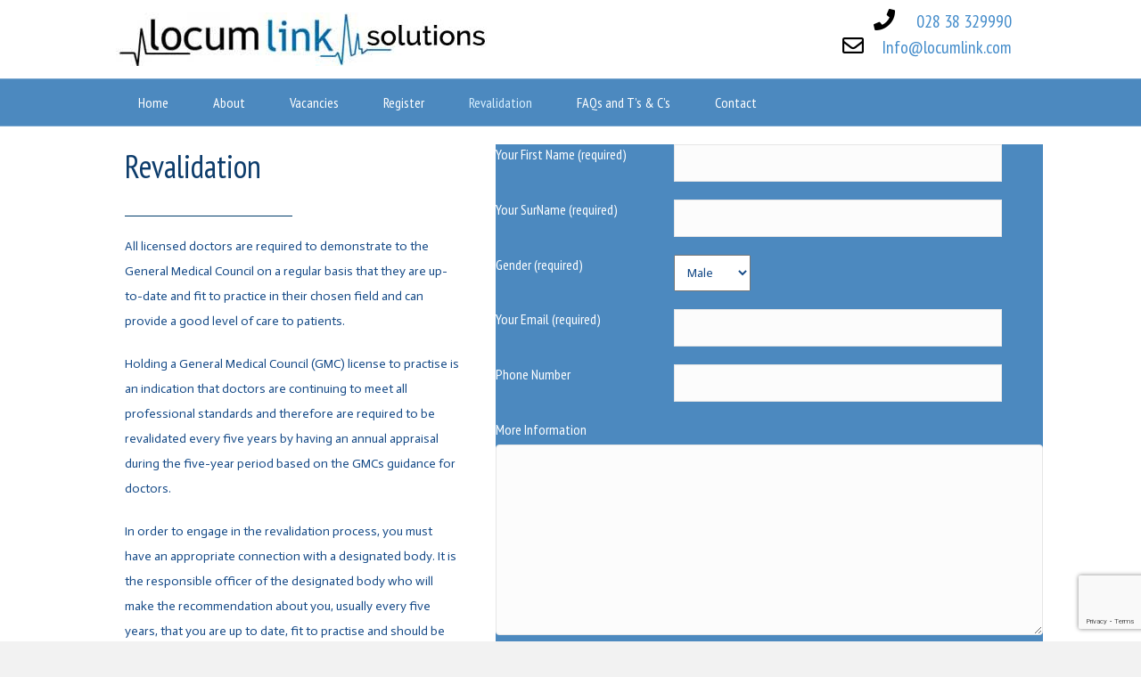

--- FILE ---
content_type: text/html; charset=UTF-8
request_url: https://www.locumlink.com/revalidation/
body_size: 22861
content:
<!DOCTYPE html>
<html lang="en-GB">
<head>
<meta charset="UTF-8" />
<meta name='viewport' content='width=device-width, initial-scale=1.0' />
<meta http-equiv='X-UA-Compatible' content='IE=edge' />
<link rel="profile" href="https://gmpg.org/xfn/11" />
<meta name='robots' content='index, follow, max-image-preview:large, max-snippet:-1, max-video-preview:-1' />
	<style>img:is([sizes="auto" i], [sizes^="auto," i]) { contain-intrinsic-size: 3000px 1500px }</style>
	
	<!-- This site is optimized with the Yoast SEO plugin v25.8 - https://yoast.com/wordpress/plugins/seo/ -->
	<title>Revalidation - Locum Link</title>
	<link rel="canonical" href="https://www.locumlink.com/revalidation/" />
	<meta property="og:locale" content="en_GB" />
	<meta property="og:type" content="article" />
	<meta property="og:title" content="Revalidation - Locum Link" />
	<meta property="og:description" content="Revalidation All licensed doctors are required to demonstrate to the General Medical Council on a regular basis that they are up-to-date and fit to practice in their chosen field and can provide a good level of care to patients. Holding a General Medical Council (GMC) license to practise is an indication that doctors are continuing&hellip;" />
	<meta property="og:url" content="https://www.locumlink.com/revalidation/" />
	<meta property="og:site_name" content="Locum Link" />
	<meta property="article:modified_time" content="2018-07-05T16:40:38+00:00" />
	<meta name="twitter:card" content="summary_large_image" />
	<meta name="twitter:label1" content="Estimated reading time" />
	<meta name="twitter:data1" content="1 minute" />
	<script type="application/ld+json" class="yoast-schema-graph">{"@context":"https://schema.org","@graph":[{"@type":"WebPage","@id":"https://www.locumlink.com/revalidation/","url":"https://www.locumlink.com/revalidation/","name":"Revalidation - Locum Link","isPartOf":{"@id":"https://www.locumlink.com/#website"},"datePublished":"2018-07-05T12:11:05+00:00","dateModified":"2018-07-05T16:40:38+00:00","breadcrumb":{"@id":"https://www.locumlink.com/revalidation/#breadcrumb"},"inLanguage":"en-GB","potentialAction":[{"@type":"ReadAction","target":["https://www.locumlink.com/revalidation/"]}]},{"@type":"BreadcrumbList","@id":"https://www.locumlink.com/revalidation/#breadcrumb","itemListElement":[{"@type":"ListItem","position":1,"name":"Home","item":"https://www.locumlink.com/"},{"@type":"ListItem","position":2,"name":"Revalidation"}]},{"@type":"WebSite","@id":"https://www.locumlink.com/#website","url":"https://www.locumlink.com/","name":"Locum Link","description":"Providing Locum Solutions to Hospitals and Dentists throughout Northern Ireland","potentialAction":[{"@type":"SearchAction","target":{"@type":"EntryPoint","urlTemplate":"https://www.locumlink.com/?s={search_term_string}"},"query-input":{"@type":"PropertyValueSpecification","valueRequired":true,"valueName":"search_term_string"}}],"inLanguage":"en-GB"}]}</script>
	<!-- / Yoast SEO plugin. -->


<link rel='dns-prefetch' href='//fonts.googleapis.com' />
<link href='https://fonts.gstatic.com' crossorigin rel='preconnect' />
<link rel="alternate" type="application/rss+xml" title="Locum Link &raquo; Feed" href="https://www.locumlink.com/feed/" />
<link rel="alternate" type="application/rss+xml" title="Locum Link &raquo; Comments Feed" href="https://www.locumlink.com/comments/feed/" />
<script>
window._wpemojiSettings = {"baseUrl":"https:\/\/s.w.org\/images\/core\/emoji\/16.0.1\/72x72\/","ext":".png","svgUrl":"https:\/\/s.w.org\/images\/core\/emoji\/16.0.1\/svg\/","svgExt":".svg","source":{"concatemoji":"https:\/\/www.locumlink.com\/wp-includes\/js\/wp-emoji-release.min.js?ver=e949a58b0e9acdea7610f677675fd625"}};
/*! This file is auto-generated */
!function(s,n){var o,i,e;function c(e){try{var t={supportTests:e,timestamp:(new Date).valueOf()};sessionStorage.setItem(o,JSON.stringify(t))}catch(e){}}function p(e,t,n){e.clearRect(0,0,e.canvas.width,e.canvas.height),e.fillText(t,0,0);var t=new Uint32Array(e.getImageData(0,0,e.canvas.width,e.canvas.height).data),a=(e.clearRect(0,0,e.canvas.width,e.canvas.height),e.fillText(n,0,0),new Uint32Array(e.getImageData(0,0,e.canvas.width,e.canvas.height).data));return t.every(function(e,t){return e===a[t]})}function u(e,t){e.clearRect(0,0,e.canvas.width,e.canvas.height),e.fillText(t,0,0);for(var n=e.getImageData(16,16,1,1),a=0;a<n.data.length;a++)if(0!==n.data[a])return!1;return!0}function f(e,t,n,a){switch(t){case"flag":return n(e,"\ud83c\udff3\ufe0f\u200d\u26a7\ufe0f","\ud83c\udff3\ufe0f\u200b\u26a7\ufe0f")?!1:!n(e,"\ud83c\udde8\ud83c\uddf6","\ud83c\udde8\u200b\ud83c\uddf6")&&!n(e,"\ud83c\udff4\udb40\udc67\udb40\udc62\udb40\udc65\udb40\udc6e\udb40\udc67\udb40\udc7f","\ud83c\udff4\u200b\udb40\udc67\u200b\udb40\udc62\u200b\udb40\udc65\u200b\udb40\udc6e\u200b\udb40\udc67\u200b\udb40\udc7f");case"emoji":return!a(e,"\ud83e\udedf")}return!1}function g(e,t,n,a){var r="undefined"!=typeof WorkerGlobalScope&&self instanceof WorkerGlobalScope?new OffscreenCanvas(300,150):s.createElement("canvas"),o=r.getContext("2d",{willReadFrequently:!0}),i=(o.textBaseline="top",o.font="600 32px Arial",{});return e.forEach(function(e){i[e]=t(o,e,n,a)}),i}function t(e){var t=s.createElement("script");t.src=e,t.defer=!0,s.head.appendChild(t)}"undefined"!=typeof Promise&&(o="wpEmojiSettingsSupports",i=["flag","emoji"],n.supports={everything:!0,everythingExceptFlag:!0},e=new Promise(function(e){s.addEventListener("DOMContentLoaded",e,{once:!0})}),new Promise(function(t){var n=function(){try{var e=JSON.parse(sessionStorage.getItem(o));if("object"==typeof e&&"number"==typeof e.timestamp&&(new Date).valueOf()<e.timestamp+604800&&"object"==typeof e.supportTests)return e.supportTests}catch(e){}return null}();if(!n){if("undefined"!=typeof Worker&&"undefined"!=typeof OffscreenCanvas&&"undefined"!=typeof URL&&URL.createObjectURL&&"undefined"!=typeof Blob)try{var e="postMessage("+g.toString()+"("+[JSON.stringify(i),f.toString(),p.toString(),u.toString()].join(",")+"));",a=new Blob([e],{type:"text/javascript"}),r=new Worker(URL.createObjectURL(a),{name:"wpTestEmojiSupports"});return void(r.onmessage=function(e){c(n=e.data),r.terminate(),t(n)})}catch(e){}c(n=g(i,f,p,u))}t(n)}).then(function(e){for(var t in e)n.supports[t]=e[t],n.supports.everything=n.supports.everything&&n.supports[t],"flag"!==t&&(n.supports.everythingExceptFlag=n.supports.everythingExceptFlag&&n.supports[t]);n.supports.everythingExceptFlag=n.supports.everythingExceptFlag&&!n.supports.flag,n.DOMReady=!1,n.readyCallback=function(){n.DOMReady=!0}}).then(function(){return e}).then(function(){var e;n.supports.everything||(n.readyCallback(),(e=n.source||{}).concatemoji?t(e.concatemoji):e.wpemoji&&e.twemoji&&(t(e.twemoji),t(e.wpemoji)))}))}((window,document),window._wpemojiSettings);
</script>

<link rel='stylesheet' id='mdf_search_stat-css' href='https://www.locumlink.com/wp-content/plugins/meta-data-filter/ext/mdf_stat/css/stat.css?ver=e949a58b0e9acdea7610f677675fd625' media='all' />
<style id='wp-emoji-styles-inline-css'>

	img.wp-smiley, img.emoji {
		display: inline !important;
		border: none !important;
		box-shadow: none !important;
		height: 1em !important;
		width: 1em !important;
		margin: 0 0.07em !important;
		vertical-align: -0.1em !important;
		background: none !important;
		padding: 0 !important;
	}
</style>
<link rel='stylesheet' id='wp-block-library-css' href='https://www.locumlink.com/wp-includes/css/dist/block-library/style.min.css?ver=e949a58b0e9acdea7610f677675fd625' media='all' />
<style id='wp-block-library-theme-inline-css'>
.wp-block-audio :where(figcaption){color:#555;font-size:13px;text-align:center}.is-dark-theme .wp-block-audio :where(figcaption){color:#ffffffa6}.wp-block-audio{margin:0 0 1em}.wp-block-code{border:1px solid #ccc;border-radius:4px;font-family:Menlo,Consolas,monaco,monospace;padding:.8em 1em}.wp-block-embed :where(figcaption){color:#555;font-size:13px;text-align:center}.is-dark-theme .wp-block-embed :where(figcaption){color:#ffffffa6}.wp-block-embed{margin:0 0 1em}.blocks-gallery-caption{color:#555;font-size:13px;text-align:center}.is-dark-theme .blocks-gallery-caption{color:#ffffffa6}:root :where(.wp-block-image figcaption){color:#555;font-size:13px;text-align:center}.is-dark-theme :root :where(.wp-block-image figcaption){color:#ffffffa6}.wp-block-image{margin:0 0 1em}.wp-block-pullquote{border-bottom:4px solid;border-top:4px solid;color:currentColor;margin-bottom:1.75em}.wp-block-pullquote cite,.wp-block-pullquote footer,.wp-block-pullquote__citation{color:currentColor;font-size:.8125em;font-style:normal;text-transform:uppercase}.wp-block-quote{border-left:.25em solid;margin:0 0 1.75em;padding-left:1em}.wp-block-quote cite,.wp-block-quote footer{color:currentColor;font-size:.8125em;font-style:normal;position:relative}.wp-block-quote:where(.has-text-align-right){border-left:none;border-right:.25em solid;padding-left:0;padding-right:1em}.wp-block-quote:where(.has-text-align-center){border:none;padding-left:0}.wp-block-quote.is-large,.wp-block-quote.is-style-large,.wp-block-quote:where(.is-style-plain){border:none}.wp-block-search .wp-block-search__label{font-weight:700}.wp-block-search__button{border:1px solid #ccc;padding:.375em .625em}:where(.wp-block-group.has-background){padding:1.25em 2.375em}.wp-block-separator.has-css-opacity{opacity:.4}.wp-block-separator{border:none;border-bottom:2px solid;margin-left:auto;margin-right:auto}.wp-block-separator.has-alpha-channel-opacity{opacity:1}.wp-block-separator:not(.is-style-wide):not(.is-style-dots){width:100px}.wp-block-separator.has-background:not(.is-style-dots){border-bottom:none;height:1px}.wp-block-separator.has-background:not(.is-style-wide):not(.is-style-dots){height:2px}.wp-block-table{margin:0 0 1em}.wp-block-table td,.wp-block-table th{word-break:normal}.wp-block-table :where(figcaption){color:#555;font-size:13px;text-align:center}.is-dark-theme .wp-block-table :where(figcaption){color:#ffffffa6}.wp-block-video :where(figcaption){color:#555;font-size:13px;text-align:center}.is-dark-theme .wp-block-video :where(figcaption){color:#ffffffa6}.wp-block-video{margin:0 0 1em}:root :where(.wp-block-template-part.has-background){margin-bottom:0;margin-top:0;padding:1.25em 2.375em}
</style>
<style id='classic-theme-styles-inline-css'>
/*! This file is auto-generated */
.wp-block-button__link{color:#fff;background-color:#32373c;border-radius:9999px;box-shadow:none;text-decoration:none;padding:calc(.667em + 2px) calc(1.333em + 2px);font-size:1.125em}.wp-block-file__button{background:#32373c;color:#fff;text-decoration:none}
</style>
<style id='global-styles-inline-css'>
:root{--wp--preset--aspect-ratio--square: 1;--wp--preset--aspect-ratio--4-3: 4/3;--wp--preset--aspect-ratio--3-4: 3/4;--wp--preset--aspect-ratio--3-2: 3/2;--wp--preset--aspect-ratio--2-3: 2/3;--wp--preset--aspect-ratio--16-9: 16/9;--wp--preset--aspect-ratio--9-16: 9/16;--wp--preset--color--black: #000000;--wp--preset--color--cyan-bluish-gray: #abb8c3;--wp--preset--color--white: #ffffff;--wp--preset--color--pale-pink: #f78da7;--wp--preset--color--vivid-red: #cf2e2e;--wp--preset--color--luminous-vivid-orange: #ff6900;--wp--preset--color--luminous-vivid-amber: #fcb900;--wp--preset--color--light-green-cyan: #7bdcb5;--wp--preset--color--vivid-green-cyan: #00d084;--wp--preset--color--pale-cyan-blue: #8ed1fc;--wp--preset--color--vivid-cyan-blue: #0693e3;--wp--preset--color--vivid-purple: #9b51e0;--wp--preset--color--fl-heading-text: #0d3c6b;--wp--preset--color--fl-body-bg: #f2f2f2;--wp--preset--color--fl-body-text: #154a87;--wp--preset--color--fl-accent: #2b7bb9;--wp--preset--color--fl-accent-hover: #2b7bb9;--wp--preset--color--fl-topbar-bg: #ffffff;--wp--preset--color--fl-topbar-text: #000000;--wp--preset--color--fl-topbar-link: #428bca;--wp--preset--color--fl-topbar-hover: #428bca;--wp--preset--color--fl-header-bg: #ffffff;--wp--preset--color--fl-header-text: #000000;--wp--preset--color--fl-header-link: #428bca;--wp--preset--color--fl-header-hover: #428bca;--wp--preset--color--fl-nav-bg: #4c89bf;--wp--preset--color--fl-nav-link: #ffffff;--wp--preset--color--fl-nav-hover: #d6efff;--wp--preset--color--fl-content-bg: #ffffff;--wp--preset--color--fl-footer-widgets-bg: #ffffff;--wp--preset--color--fl-footer-widgets-text: #125a84;--wp--preset--color--fl-footer-widgets-link: #428bca;--wp--preset--color--fl-footer-widgets-hover: #00427c;--wp--preset--color--fl-footer-bg: #125384;--wp--preset--color--fl-footer-text: #ffffff;--wp--preset--color--fl-footer-link: #aacdff;--wp--preset--color--fl-footer-hover: #7fbbff;--wp--preset--gradient--vivid-cyan-blue-to-vivid-purple: linear-gradient(135deg,rgba(6,147,227,1) 0%,rgb(155,81,224) 100%);--wp--preset--gradient--light-green-cyan-to-vivid-green-cyan: linear-gradient(135deg,rgb(122,220,180) 0%,rgb(0,208,130) 100%);--wp--preset--gradient--luminous-vivid-amber-to-luminous-vivid-orange: linear-gradient(135deg,rgba(252,185,0,1) 0%,rgba(255,105,0,1) 100%);--wp--preset--gradient--luminous-vivid-orange-to-vivid-red: linear-gradient(135deg,rgba(255,105,0,1) 0%,rgb(207,46,46) 100%);--wp--preset--gradient--very-light-gray-to-cyan-bluish-gray: linear-gradient(135deg,rgb(238,238,238) 0%,rgb(169,184,195) 100%);--wp--preset--gradient--cool-to-warm-spectrum: linear-gradient(135deg,rgb(74,234,220) 0%,rgb(151,120,209) 20%,rgb(207,42,186) 40%,rgb(238,44,130) 60%,rgb(251,105,98) 80%,rgb(254,248,76) 100%);--wp--preset--gradient--blush-light-purple: linear-gradient(135deg,rgb(255,206,236) 0%,rgb(152,150,240) 100%);--wp--preset--gradient--blush-bordeaux: linear-gradient(135deg,rgb(254,205,165) 0%,rgb(254,45,45) 50%,rgb(107,0,62) 100%);--wp--preset--gradient--luminous-dusk: linear-gradient(135deg,rgb(255,203,112) 0%,rgb(199,81,192) 50%,rgb(65,88,208) 100%);--wp--preset--gradient--pale-ocean: linear-gradient(135deg,rgb(255,245,203) 0%,rgb(182,227,212) 50%,rgb(51,167,181) 100%);--wp--preset--gradient--electric-grass: linear-gradient(135deg,rgb(202,248,128) 0%,rgb(113,206,126) 100%);--wp--preset--gradient--midnight: linear-gradient(135deg,rgb(2,3,129) 0%,rgb(40,116,252) 100%);--wp--preset--font-size--small: 13px;--wp--preset--font-size--medium: 20px;--wp--preset--font-size--large: 36px;--wp--preset--font-size--x-large: 42px;--wp--preset--spacing--20: 0.44rem;--wp--preset--spacing--30: 0.67rem;--wp--preset--spacing--40: 1rem;--wp--preset--spacing--50: 1.5rem;--wp--preset--spacing--60: 2.25rem;--wp--preset--spacing--70: 3.38rem;--wp--preset--spacing--80: 5.06rem;--wp--preset--shadow--natural: 6px 6px 9px rgba(0, 0, 0, 0.2);--wp--preset--shadow--deep: 12px 12px 50px rgba(0, 0, 0, 0.4);--wp--preset--shadow--sharp: 6px 6px 0px rgba(0, 0, 0, 0.2);--wp--preset--shadow--outlined: 6px 6px 0px -3px rgba(255, 255, 255, 1), 6px 6px rgba(0, 0, 0, 1);--wp--preset--shadow--crisp: 6px 6px 0px rgba(0, 0, 0, 1);}:where(.is-layout-flex){gap: 0.5em;}:where(.is-layout-grid){gap: 0.5em;}body .is-layout-flex{display: flex;}.is-layout-flex{flex-wrap: wrap;align-items: center;}.is-layout-flex > :is(*, div){margin: 0;}body .is-layout-grid{display: grid;}.is-layout-grid > :is(*, div){margin: 0;}:where(.wp-block-columns.is-layout-flex){gap: 2em;}:where(.wp-block-columns.is-layout-grid){gap: 2em;}:where(.wp-block-post-template.is-layout-flex){gap: 1.25em;}:where(.wp-block-post-template.is-layout-grid){gap: 1.25em;}.has-black-color{color: var(--wp--preset--color--black) !important;}.has-cyan-bluish-gray-color{color: var(--wp--preset--color--cyan-bluish-gray) !important;}.has-white-color{color: var(--wp--preset--color--white) !important;}.has-pale-pink-color{color: var(--wp--preset--color--pale-pink) !important;}.has-vivid-red-color{color: var(--wp--preset--color--vivid-red) !important;}.has-luminous-vivid-orange-color{color: var(--wp--preset--color--luminous-vivid-orange) !important;}.has-luminous-vivid-amber-color{color: var(--wp--preset--color--luminous-vivid-amber) !important;}.has-light-green-cyan-color{color: var(--wp--preset--color--light-green-cyan) !important;}.has-vivid-green-cyan-color{color: var(--wp--preset--color--vivid-green-cyan) !important;}.has-pale-cyan-blue-color{color: var(--wp--preset--color--pale-cyan-blue) !important;}.has-vivid-cyan-blue-color{color: var(--wp--preset--color--vivid-cyan-blue) !important;}.has-vivid-purple-color{color: var(--wp--preset--color--vivid-purple) !important;}.has-black-background-color{background-color: var(--wp--preset--color--black) !important;}.has-cyan-bluish-gray-background-color{background-color: var(--wp--preset--color--cyan-bluish-gray) !important;}.has-white-background-color{background-color: var(--wp--preset--color--white) !important;}.has-pale-pink-background-color{background-color: var(--wp--preset--color--pale-pink) !important;}.has-vivid-red-background-color{background-color: var(--wp--preset--color--vivid-red) !important;}.has-luminous-vivid-orange-background-color{background-color: var(--wp--preset--color--luminous-vivid-orange) !important;}.has-luminous-vivid-amber-background-color{background-color: var(--wp--preset--color--luminous-vivid-amber) !important;}.has-light-green-cyan-background-color{background-color: var(--wp--preset--color--light-green-cyan) !important;}.has-vivid-green-cyan-background-color{background-color: var(--wp--preset--color--vivid-green-cyan) !important;}.has-pale-cyan-blue-background-color{background-color: var(--wp--preset--color--pale-cyan-blue) !important;}.has-vivid-cyan-blue-background-color{background-color: var(--wp--preset--color--vivid-cyan-blue) !important;}.has-vivid-purple-background-color{background-color: var(--wp--preset--color--vivid-purple) !important;}.has-black-border-color{border-color: var(--wp--preset--color--black) !important;}.has-cyan-bluish-gray-border-color{border-color: var(--wp--preset--color--cyan-bluish-gray) !important;}.has-white-border-color{border-color: var(--wp--preset--color--white) !important;}.has-pale-pink-border-color{border-color: var(--wp--preset--color--pale-pink) !important;}.has-vivid-red-border-color{border-color: var(--wp--preset--color--vivid-red) !important;}.has-luminous-vivid-orange-border-color{border-color: var(--wp--preset--color--luminous-vivid-orange) !important;}.has-luminous-vivid-amber-border-color{border-color: var(--wp--preset--color--luminous-vivid-amber) !important;}.has-light-green-cyan-border-color{border-color: var(--wp--preset--color--light-green-cyan) !important;}.has-vivid-green-cyan-border-color{border-color: var(--wp--preset--color--vivid-green-cyan) !important;}.has-pale-cyan-blue-border-color{border-color: var(--wp--preset--color--pale-cyan-blue) !important;}.has-vivid-cyan-blue-border-color{border-color: var(--wp--preset--color--vivid-cyan-blue) !important;}.has-vivid-purple-border-color{border-color: var(--wp--preset--color--vivid-purple) !important;}.has-vivid-cyan-blue-to-vivid-purple-gradient-background{background: var(--wp--preset--gradient--vivid-cyan-blue-to-vivid-purple) !important;}.has-light-green-cyan-to-vivid-green-cyan-gradient-background{background: var(--wp--preset--gradient--light-green-cyan-to-vivid-green-cyan) !important;}.has-luminous-vivid-amber-to-luminous-vivid-orange-gradient-background{background: var(--wp--preset--gradient--luminous-vivid-amber-to-luminous-vivid-orange) !important;}.has-luminous-vivid-orange-to-vivid-red-gradient-background{background: var(--wp--preset--gradient--luminous-vivid-orange-to-vivid-red) !important;}.has-very-light-gray-to-cyan-bluish-gray-gradient-background{background: var(--wp--preset--gradient--very-light-gray-to-cyan-bluish-gray) !important;}.has-cool-to-warm-spectrum-gradient-background{background: var(--wp--preset--gradient--cool-to-warm-spectrum) !important;}.has-blush-light-purple-gradient-background{background: var(--wp--preset--gradient--blush-light-purple) !important;}.has-blush-bordeaux-gradient-background{background: var(--wp--preset--gradient--blush-bordeaux) !important;}.has-luminous-dusk-gradient-background{background: var(--wp--preset--gradient--luminous-dusk) !important;}.has-pale-ocean-gradient-background{background: var(--wp--preset--gradient--pale-ocean) !important;}.has-electric-grass-gradient-background{background: var(--wp--preset--gradient--electric-grass) !important;}.has-midnight-gradient-background{background: var(--wp--preset--gradient--midnight) !important;}.has-small-font-size{font-size: var(--wp--preset--font-size--small) !important;}.has-medium-font-size{font-size: var(--wp--preset--font-size--medium) !important;}.has-large-font-size{font-size: var(--wp--preset--font-size--large) !important;}.has-x-large-font-size{font-size: var(--wp--preset--font-size--x-large) !important;}
:where(.wp-block-post-template.is-layout-flex){gap: 1.25em;}:where(.wp-block-post-template.is-layout-grid){gap: 1.25em;}
:where(.wp-block-columns.is-layout-flex){gap: 2em;}:where(.wp-block-columns.is-layout-grid){gap: 2em;}
:root :where(.wp-block-pullquote){font-size: 1.5em;line-height: 1.6;}
</style>
<link rel='stylesheet' id='font-awesome-5-css' href='https://www.locumlink.com/wp-content/plugins/bb-plugin/fonts/fontawesome/5.15.4/css/all.min.css?ver=2.9.3.1' media='all' />
<link rel='stylesheet' id='font-awesome-css' href='https://www.locumlink.com/wp-content/plugins/bb-plugin/fonts/fontawesome/5.15.4/css/v4-shims.min.css?ver=2.9.3.1' media='all' />
<link rel='stylesheet' id='fl-builder-layout-1097-css' href='https://www.locumlink.com/wp-content/uploads/bb-plugin/cache/1097-layout.css?ver=8c7a300b0eb812a098bb7fceb9ae3eac' media='all' />
<link rel='stylesheet' id='contact-form-7-css' href='https://www.locumlink.com/wp-content/plugins/contact-form-7/includes/css/styles.css?ver=6.1.4' media='all' />
<link rel='stylesheet' id='cf7cf-style-css' href='https://www.locumlink.com/wp-content/plugins/cf7-conditional-fields/style.css?ver=2.6.7' media='all' />
<link rel='stylesheet' id='jquery-magnificpopup-css' href='https://www.locumlink.com/wp-content/plugins/bb-plugin/css/jquery.magnificpopup.min.css?ver=2.9.3.1' media='all' />
<link rel='stylesheet' id='bootstrap-css' href='https://www.locumlink.com/wp-content/themes/bb-theme/css/bootstrap.min.css?ver=1.7.18.1' media='all' />
<link rel='stylesheet' id='fl-automator-skin-css' href='https://www.locumlink.com/wp-content/uploads/bb-theme/skin-68555b9814f0d.css?ver=1.7.18.1' media='all' />
<link rel='stylesheet' id='fl-child-theme-css' href='https://www.locumlink.com/wp-content/themes/bb-theme-child/style.css?ver=e949a58b0e9acdea7610f677675fd625' media='all' />
<link rel='stylesheet' id='fl-builder-google-fonts-f882eba31d7a875a7a653671dfca1b08-css' href='//fonts.googleapis.com/css?family=Actor%3A300%2C400%2C700%7CPT+Sans+Narrow%3A400&#038;ver=e949a58b0e9acdea7610f677675fd625' media='all' />
<link rel='stylesheet' id='call-now-button-modern-style-css' href='https://www.locumlink.com/wp-content/plugins/call-now-button/resources/style/modern.css?ver=1.5.5' media='all' />
<script src="https://www.locumlink.com/wp-includes/js/jquery/jquery.min.js?ver=3.7.1" id="jquery-core-js"></script>
<script src="https://www.locumlink.com/wp-includes/js/jquery/jquery-migrate.min.js?ver=3.4.1" id="jquery-migrate-js"></script>
<script src="https://www.locumlink.com/wp-includes/js/jquery/ui/core.min.js?ver=1.13.3" id="jquery-ui-core-js"></script>
<script id="meta_data_filter_widget-js-extra">
var mdf_settings_data = {"hide_empty_title":"1"};
</script>
<script src="https://www.locumlink.com/wp-content/plugins/meta-data-filter/js/front.js?ver=e949a58b0e9acdea7610f677675fd625" id="meta_data_filter_widget-js"></script>
<link rel="https://api.w.org/" href="https://www.locumlink.com/wp-json/" /><link rel="alternate" title="JSON" type="application/json" href="https://www.locumlink.com/wp-json/wp/v2/pages/1097" /><link rel="EditURI" type="application/rsd+xml" title="RSD" href="https://www.locumlink.com/xmlrpc.php?rsd" />

<link rel='shortlink' href='https://www.locumlink.com/?p=1097' />
<link rel="alternate" title="oEmbed (JSON)" type="application/json+oembed" href="https://www.locumlink.com/wp-json/oembed/1.0/embed?url=https%3A%2F%2Fwww.locumlink.com%2Frevalidation%2F" />
<link rel="alternate" title="oEmbed (XML)" type="text/xml+oembed" href="https://www.locumlink.com/wp-json/oembed/1.0/embed?url=https%3A%2F%2Fwww.locumlink.com%2Frevalidation%2F&#038;format=xml" />
<link rel="icon" href="https://www.locumlink.com/wp-content/uploads/2022/07/fav.png" sizes="32x32" />
<link rel="icon" href="https://www.locumlink.com/wp-content/uploads/2022/07/fav.png" sizes="192x192" />
<link rel="apple-touch-icon" href="https://www.locumlink.com/wp-content/uploads/2022/07/fav.png" />
<meta name="msapplication-TileImage" content="https://www.locumlink.com/wp-content/uploads/2022/07/fav.png" />
		<style id="wp-custom-css">
			
a:hover{
	text-decoration: none;
}

.headerContact{
	font-size: 20px;
	font-family: "PT Sans Narrow", sans-serif;
}

.headerContact i{
	margin-right:20px;
	font-size: 24px;
}

.fl-social-icons{
	font-size: 24px;
}

.fa-rss.branded{
	color: #fff !important;
}

.fa-stack.icon-rss i.fa-circle.branded{
	    color: #e09026;
}

h3.uabb-new-ib-title {
    background-color: rgba(255, 193, 7, 0.9);
    padding: 5px 15px !important;
	box-shadow: 2px 2px 10px rgba(0, 0, 0, 0.6); 
}

#wpcf7-f101-p25-o1 .wpcf7-form input,
#wpcf7-f101-p25-o1 select{
	width: 100%;
}

div.wpcf7-response-output{
	color: #fff;
}

div.wpcf7-mail-sent-ok {
    border: 2px solid #71ff00;
}

span.wpcf7-list-item{
	margin-left: 0px;
	width: 100%;
}

.wpcf7-list-item input{
	text-align: left;
	float: left;
	width: auto !important;
}

.wpcf7-list-item-label{
	display: inline-block;
    max-width: 100%;
    margin-bottom: 5px;
	width: 24%;
	min-width: 200px;
	float: left;
	color: #fff;
	font-family: "PT Sans Narrow", sans-serif;
	font-weight: normal;
	font-size: 16px;
	color: #ffdd00;
	font-weight: bold;
	font-size: 18px;
}

.wpcf7-form label{
	width: 24%;
	min-width: 200px;
	float: left;
	color: #fff;
	font-family: "PT Sans Narrow", sans-serif;
	font-weight: normal;
	font-size: 16px;
}

.wpcf7-form input{
	width: 60%;
	border-radius: 0px;
}

.wpcf7-form p{
	margin-bottom:20px;
}

.wpcf7-form input[type=submit]{
	width: auto;
	border-radius: 0px;
	margin: 0 auto;
	text-align: center;
}

.wpcf7-form input[type=file]{
 padding: 0;
}

.wpcf7-form input, .wpcf7-form select{
	padding: 10px;
}

input[type=submit]{
	color: #1e2e69;
    line-height: 1.5em;
    padding: 12px 24px;
    border-radius: 4px !important;
    -moz-border-radius: 4px;
    -webkit-border-radius: 4px;
    background: #ffb200;
    border: 1px solid #ffb200;
    background: -moz-linear-gradient(top,#ffd01e 0%, #ffb200 100%);
    background: -webkit-gradient(linear, left top, left bottom, color-stop(0%,#ffd01e), color-stop(100%,#ffb200));
    background: -webkit-linear-gradient(top,#ffd01e 0%,#ffb200 100%);
    background: -o-linear-gradient(top,#ffd01e 0%,#ffb200 100%);
    background: -ms-linear-gradient(top,#ffd01e 0%,#ffb200 100%);
    background: linear-gradient(to bottom,#ffd01e 0%,#ffb200 100%);
    filter: progid:DXImageTransform.Microsoft.gradient( startColorstr='#ffd01e', endColorstr='#ffb200',GradientType=0 );
	
}

input[type=submit]:hover{
	color: #1e2e69;
    line-height: 1.5em;
    padding: 12px 24px;
    border-radius: 4px !important;
    -moz-border-radius: 4px;
    -webkit-border-radius: 4px;
    background: #e09b00;
    border: 1px solid #e09b00;
    background: -moz-linear-gradient(top,#e09b00 0%, #ffb200 100%);
    background: -webkit-gradient(linear, left top, left bottom, color-stop(0%,#e09b00), color-stop(100%,#ffb200));
    background: -webkit-linear-gradient(top,#e09b00 0%,#ffb200 100%);
    background: -o-linear-gradient(top,#e09b00 0%,#ffb200 100%);
    background: -ms-linear-gradient(top,#e09b00 0%,#ffb200 100%);
    background: linear-gradient(to bottom,#e09b00 0%,#ffb200 100%);
    filter: progid:DXImageTransform.Microsoft.gradient( startColorstr='#ffd01e', endColorstr='#ffb200',GradientType=0 );
	
}

.CVUpload{
	color: #ffffff;
}

.uabb-post-heading{
	width: 70%;
	float: left;
}

.uabb-blog-post-content .uabb-button-wrap{
	float: right;
	width: 30%;
	padding-top:0;
	text-align: right;
	min-width: 220px;
}

#cat{
	padding: 7px;
	width: 100%;
}
.mdf_input_container{
	width: 30% !important;
	display: inline-block;
	float: left;
}

h4.data-filter-section-title{
	 font-size: 30px !important;
	color: #0d3c6b !important;
}


.mdf_shortcode_submit_button{
	width: 10% !important;
	text-align: right;
	display: inline-block;
}

.chosen-container{
	padding-right: 2%;
	width: 100% !important;
}

@media only screen and (max-width: 600px){
	
	
.wpcf7-form label{
	width: 100%;
}

.wpcf7-form input{
	width: 100%;
	border-radius: 0px;
}
		
	
}


@media only screen and (max-width: 880px){
	.uabb-post-heading{
	width: 100%;
	text-align: center;
}

.uabb-blog-post-content .uabb-button-wrap{
	width: 100%;
	padding-top:20px;
	text-align: center;
}
}

.data-filter-section-title{
	font-size:18px !important;
}		</style>
		        <style>
            /* DYNAMIC CSS STYLES DEPENDING OF SETTINGS */
            
                    </style>
        <script>
    var mdf_is_search_going =0;
    var mdf_tmp_order = 0;
    var mdf_tmp_orderby = 0;
    //+++
    var lang_one_moment = "One Moment ...";
    var mdf_lang_loading = "Loading ...";
    var mdf_lang_cancel = "Cancel";
    var mdf_lang_close = "Close";
    var mdf_lang_apply = "Apply";
    var mdf_tax_loader = '<img src="https://www.locumlink.com/wp-content/plugins/meta-data-filter/images/tax_loader.gif" alt="loader" />';
    var mdf_week_first_day =1;
    var mdf_calendar_date_format = "mm/dd/yy";
    var mdf_site_url = "https://www.locumlink.com";
    var mdf_plugin_url = "https://www.locumlink.com/wp-content/plugins/meta-data-filter/";
    var mdf_default_order_by = "date";
    var mdf_default_order = "DESC";
    var show_tax_all_childs =0;
    var mdf_current_term_id = 0;

    var mdf_current_tax = "";
    //admin
    var lang_no_ui_sliders = "no ui sliders in selected mdf category";
    var lang_updated = "Updated";
    //+++
    var mdf_slug_cat = "meta_data_filter_cat";

    var mdf_tooltip_theme = "shadow";
    var tooltip_max_width = parseInt(220, 10);
    var ajaxurl = "https://www.locumlink.com/wp-admin/admin-ajax.php";
    var mdf_front_qtrans_lang = "";
    var mdf_front_wpml_lang = "";
    var mdf_use_chosen_js_w =1;
    var mdf_use_chosen_js_s =1;
    var mdf_use_custom_scroll_bar =1;
        mdf_front_qtrans_lang = "";
    var mdf_current_page_url = "https://www.locumlink.com/revalidation/";

    var mdf_sort_order = "DESC";
    var mdf_order_by = "date";
    var mdf_toggle_close_sign = "-";
    var mdf_toggle_open_sign = "+";
    var tab_slideout_icon = "https://www.locumlink.com/wp-content/plugins/meta-data-filter/images/icon_button_search.png";
    var tab_slideout_icon_w = "146";
    var tab_slideout_icon_h = "131";
    var mdf_use_custom_icheck = 1;
    var icheck_skin = {};
    icheck_skin.skin = "flat";
    icheck_skin.color = "aero";


    var mdtf_overlay_skin = "default";




    function mdf_js_after_ajax_done() {
    }
</script>

<!-- Global site tag (gtag.js) - Google Analytics -->
<script async src="https://www.googletagmanager.com/gtag/js?id=UA-121550848-1"></script>
<script>
  window.dataLayer = window.dataLayer || [];
  function gtag(){dataLayer.push(arguments);}
  gtag('js', new Date());

  gtag('config', 'UA-121550848-1');
</script>

<!-- Google tag (gtag.js) -->
<script async src="https://www.googletagmanager.com/gtag/js?id=G-KSLMY47TWW"></script>
<script>
  window.dataLayer = window.dataLayer || [];
  function gtag(){dataLayer.push(arguments);}
  gtag('js', new Date());

  gtag('config', 'G-KSLMY47TWW');
</script>

</head>
<body data-rsssl=1 class="wp-singular page-template-default page page-id-1097 wp-theme-bb-theme wp-child-theme-bb-theme-child fl-builder fl-builder-2-9-3-1 fl-theme-1-7-18-1 fl-no-js fl-framework-bootstrap fl-preset-default fl-full-width" itemscope="itemscope" itemtype="https://schema.org/WebPage">
<a aria-label="Skip to content" class="fl-screen-reader-text" href="#fl-main-content">Skip to content</a><div class="fl-page">
	<header class="fl-page-header fl-page-header-fixed fl-page-nav-right fl-page-nav-toggle-button fl-page-nav-toggle-visible-mobile"  role="banner">
	<div class="fl-page-header-wrap">
		<div class="fl-page-header-container container">
			<div class="fl-page-header-row row">
				<div class="col-sm-12 col-md-3 fl-page-logo-wrap">
					<div class="fl-page-header-logo">
						<a href="https://www.locumlink.com/"><img class="fl-logo-img" loading="false" data-no-lazy="1"   itemscope itemtype="https://schema.org/ImageObject" src="https://www.locumlink.com/wp-content/uploads/2023/09/Locumlink-Solutions-Logo.jpg" data-retina="" title="" width="418" data-width="418" height="60" data-height="60" alt="Locum Link" /><meta itemprop="name" content="Locum Link" /></a>
					</div>
				</div>
				<div class="col-sm-12 col-md-9 fl-page-fixed-nav-wrap">
					<div class="fl-page-nav-wrap">
						<nav class="fl-page-nav fl-nav navbar navbar-default navbar-expand-md" aria-label="Header Menu" role="navigation">
							<button type="button" class="navbar-toggle navbar-toggler" data-toggle="collapse" data-target=".fl-page-nav-collapse">
								<span>Menu</span>
							</button>
							<div class="fl-page-nav-collapse collapse navbar-collapse">
								<ul id="menu-main" class="nav navbar-nav navbar-right menu fl-theme-menu"><li id="menu-item-34" class="menu-item menu-item-type-post_type menu-item-object-page menu-item-home menu-item-34 nav-item"><a href="https://www.locumlink.com/" class="nav-link">Home</a></li>
<li id="menu-item-33" class="menu-item menu-item-type-post_type menu-item-object-page menu-item-33 nav-item"><a href="https://www.locumlink.com/about/" class="nav-link">About</a></li>
<li id="menu-item-67987" class="menu-item menu-item-type-post_type menu-item-object-page menu-item-67987 nav-item"><a href="https://www.locumlink.com/vacancies/" class="nav-link">Vacancies</a></li>
<li id="menu-item-31" class="menu-item menu-item-type-post_type menu-item-object-page menu-item-31 nav-item"><a href="https://www.locumlink.com/register/" class="nav-link">Register</a></li>
<li id="menu-item-1099" class="menu-item menu-item-type-post_type menu-item-object-page current-menu-item page_item page-item-1097 current_page_item menu-item-1099 nav-item"><a href="https://www.locumlink.com/revalidation/" aria-current="page" class="nav-link">Revalidation</a></li>
<li id="menu-item-29" class="menu-item menu-item-type-post_type menu-item-object-page menu-item-29 nav-item"><a href="https://www.locumlink.com/faqs-and-ts-cs/" class="nav-link">FAQs and T’s &#038; C’s</a></li>
<li id="menu-item-28" class="menu-item menu-item-type-post_type menu-item-object-page menu-item-28 nav-item"><a href="https://www.locumlink.com/contact/" class="nav-link">Contact</a></li>
</ul>							</div>
						</nav>
					</div>
				</div>
			</div>
		</div>
	</div>
</header><!-- .fl-page-header-fixed -->
<header class="fl-page-header fl-page-header-primary fl-page-nav-bottom fl-page-nav-toggle-button fl-page-nav-toggle-visible-mobile" itemscope="itemscope" itemtype="https://schema.org/WPHeader" role="banner">
	<div class="fl-page-header-wrap">
		<div class="fl-page-header-container container">
			<div class="fl-page-header-row row">
				<div class="col-sm-6 col-md-6 fl-page-header-logo-col">
					<div class="fl-page-header-logo" itemscope="itemscope" itemtype="https://schema.org/Organization">
						<a href="https://www.locumlink.com/" itemprop="url"><img class="fl-logo-img" loading="false" data-no-lazy="1"   itemscope itemtype="https://schema.org/ImageObject" src="https://www.locumlink.com/wp-content/uploads/2023/09/Locumlink-Solutions-Logo.jpg" data-retina="" title="" width="418" data-width="418" height="60" data-height="60" alt="Locum Link" /><meta itemprop="name" content="Locum Link" /></a>
											</div>
				</div>
				<div class="col-sm-6 col-md-6 fl-page-nav-col">
					<div class="fl-page-header-content">
						<div class="fl-page-header-text"><div class="headerContact"><i class="fa fa-phone headerIcon"></i> <a href="tel:02838329990"> 028 38 329990</a></div>
<div class="headerContact"><i class="fa fa-envelope-o headerIcon"></i><a href="mailto:Info@locumlink.com">Info@locumlink.com</a></div>					</div>
				</div>
			</div>
		</div>
	</div>
	<div class="fl-page-nav-wrap">
		<div class="fl-page-nav-container container">
			<nav class="fl-page-nav navbar navbar-default navbar-expand-md" aria-label="Header Menu" itemscope="itemscope" itemtype="https://schema.org/SiteNavigationElement" role="navigation">
				<button type="button" class="navbar-toggle navbar-toggler" data-toggle="collapse" data-target=".fl-page-nav-collapse">
					<span>Menu</span>
				</button>
				<div class="fl-page-nav-collapse collapse navbar-collapse">
					<ul id="menu-main-1" class="nav navbar-nav menu fl-theme-menu"><li class="menu-item menu-item-type-post_type menu-item-object-page menu-item-home menu-item-34 nav-item"><a href="https://www.locumlink.com/" class="nav-link">Home</a></li>
<li class="menu-item menu-item-type-post_type menu-item-object-page menu-item-33 nav-item"><a href="https://www.locumlink.com/about/" class="nav-link">About</a></li>
<li class="menu-item menu-item-type-post_type menu-item-object-page menu-item-67987 nav-item"><a href="https://www.locumlink.com/vacancies/" class="nav-link">Vacancies</a></li>
<li class="menu-item menu-item-type-post_type menu-item-object-page menu-item-31 nav-item"><a href="https://www.locumlink.com/register/" class="nav-link">Register</a></li>
<li class="menu-item menu-item-type-post_type menu-item-object-page current-menu-item page_item page-item-1097 current_page_item menu-item-1099 nav-item"><a href="https://www.locumlink.com/revalidation/" aria-current="page" class="nav-link">Revalidation</a></li>
<li class="menu-item menu-item-type-post_type menu-item-object-page menu-item-29 nav-item"><a href="https://www.locumlink.com/faqs-and-ts-cs/" class="nav-link">FAQs and T’s &#038; C’s</a></li>
<li class="menu-item menu-item-type-post_type menu-item-object-page menu-item-28 nav-item"><a href="https://www.locumlink.com/contact/" class="nav-link">Contact</a></li>
</ul>				</div>
			</nav>
		</div>
	</div>
</header><!-- .fl-page-header -->
	<div id="fl-main-content" class="fl-page-content" itemprop="mainContentOfPage" role="main">

		
<div class="fl-content-full container">
	<div class="row">
		<div class="fl-content col-md-12">
			<article class="fl-post post-1097 page type-page status-publish hentry" id="fl-post-1097" itemscope="itemscope" itemtype="https://schema.org/CreativeWork">

			<div class="fl-post-content clearfix" itemprop="text">
		<div class="fl-builder-content fl-builder-content-1097 fl-builder-content-primary fl-builder-global-templates-locked" data-post-id="1097"><div class="fl-row fl-row-fixed-width fl-row-bg-none fl-node-5b3e0b01a1348 fl-row-default-height fl-row-align-center" data-node="5b3e0b01a1348">
	<div class="fl-row-content-wrap">
								<div class="fl-row-content fl-row-fixed-width fl-node-content">
		
<div class="fl-col-group fl-node-5b3e0b01a349b" data-node="5b3e0b01a349b">
			<div class="fl-col fl-node-5b3e0b01a353e fl-col-bg-color fl-col-small" data-node="5b3e0b01a353e">
	<div class="fl-col-content fl-node-content"><div class="fl-module fl-module-info-box fl-node-5b3e0b01a129c" data-node="5b3e0b01a129c">
	<div class="fl-module-content fl-node-content">
		<div class="uabb-module-content uabb-infobox infobox-left ">
	<div class="uabb-infobox-left-right-wrap">
	<div class="uabb-infobox-content">
			<div class='uabb-infobox-title-wrap'><h1 class="uabb-infobox-title">Revalidation</h1></div><div class="uabb-infobox-separator"><div class="uabb-module-content uabb-separator-parent">
	<div class="uabb-separator"></div>
</div>
</div>			<div class="uabb-infobox-text-wrap">
				<div class="uabb-infobox-text uabb-text-editor"><p>All licensed doctors are required to demonstrate to the General Medical Council on a regular basis that they are up-to-date and fit to practice in their chosen field and can provide a good level of care to patients.</p>
<p>Holding a General Medical Council (GMC) license to practise is an indication that doctors are continuing to meet all professional standards and therefore are required to be revalidated every five years by having an annual appraisal during the five-year period based on the GMCs guidance for doctors.</p>
<p>In order to engage in the revalidation process, you must have an appropriate connection with a designated body. It is the responsible officer of the designated body who will make the recommendation about you, usually every five years, that you are up to date, fit to practise and should be revalidated.</p>
</div>			</div>
						</div>	</div>
</div>
	</div>
</div>
</div>
</div>
			<div class="fl-col fl-node-5b3e473a575a9 fl-col-bg-color" data-node="5b3e473a575a9">
	<div class="fl-col-content fl-node-content"><div class="fl-module fl-module-html fl-node-5b3e473a57698" data-node="5b3e473a57698">
	<div class="fl-module-content fl-node-content">
		<div class="fl-html">
	
<div class="wpcf7 no-js" id="wpcf7-f1151-p1097-o1" lang="en-US" dir="ltr" data-wpcf7-id="1151">
<div class="screen-reader-response"><p role="status" aria-live="polite" aria-atomic="true"></p> <ul></ul></div>
<form action="/revalidation/#wpcf7-f1151-p1097-o1" method="post" class="wpcf7-form init" aria-label="Contact form" novalidate="novalidate" data-status="init">
<fieldset class="hidden-fields-container"><input type="hidden" name="_wpcf7" value="1151" /><input type="hidden" name="_wpcf7_version" value="6.1.4" /><input type="hidden" name="_wpcf7_locale" value="en_US" /><input type="hidden" name="_wpcf7_unit_tag" value="wpcf7-f1151-p1097-o1" /><input type="hidden" name="_wpcf7_container_post" value="1097" /><input type="hidden" name="_wpcf7_posted_data_hash" value="" /><input type="hidden" name="_wpcf7dtx_version" value="5.0.4" /><input type="hidden" name="_wpcf7cf_hidden_group_fields" value="[]" /><input type="hidden" name="_wpcf7cf_hidden_groups" value="[]" /><input type="hidden" name="_wpcf7cf_visible_groups" value="[]" /><input type="hidden" name="_wpcf7cf_repeaters" value="[]" /><input type="hidden" name="_wpcf7cf_steps" value="{}" /><input type="hidden" name="_wpcf7cf_options" value="{&quot;form_id&quot;:1151,&quot;conditions&quot;:[],&quot;settings&quot;:{&quot;animation&quot;:&quot;yes&quot;,&quot;animation_intime&quot;:200,&quot;animation_outtime&quot;:200,&quot;conditions_ui&quot;:&quot;normal&quot;,&quot;notice_dismissed&quot;:false,&quot;notice_dismissed_rollback-cf7-5.8.7&quot;:true}}" /><input type="hidden" name="_wpcf7_recaptcha_response" value="" />
</fieldset>
<p><label> Your First Name (required) </label><span class="wpcf7-form-control-wrap" data-name="your-firstname"><input size="40" maxlength="400" class="wpcf7-form-control wpcf7-text wpcf7-validates-as-required" aria-required="true" aria-invalid="false" value="" type="text" name="your-firstname" /></span>
</p>
<p><label> Your SurName (required) </label><span class="wpcf7-form-control-wrap" data-name="your-surname"><input size="40" maxlength="400" class="wpcf7-form-control wpcf7-text wpcf7-validates-as-required" aria-required="true" aria-invalid="false" value="" type="text" name="your-surname" /></span>
</p>
<p><label> Gender (required)</label><span class="wpcf7-form-control-wrap" data-name="gender"><select class="wpcf7-form-control wpcf7-select" aria-invalid="false" name="gender"><option value="Male">Male</option><option value="Female">Female</option></select></span>
</p>
<p><label> Your Email (required) </label><span class="wpcf7-form-control-wrap" data-name="your-email"><input size="40" maxlength="400" class="wpcf7-form-control wpcf7-email wpcf7-validates-as-required wpcf7-text wpcf7-validates-as-email" aria-required="true" aria-invalid="false" value="" type="email" name="your-email" /></span>
</p>
<p><label> Phone Number </label><span class="wpcf7-form-control-wrap" data-name="phone"><input size="40" maxlength="400" class="wpcf7-form-control wpcf7-tel wpcf7-text wpcf7-validates-as-tel" aria-invalid="false" value="" type="tel" name="phone" /></span>
</p>
<p><label> More Information </label><span class="wpcf7-form-control-wrap" data-name="more-info"><textarea cols="40" rows="10" maxlength="2000" class="wpcf7-form-control wpcf7-textarea" aria-invalid="false" name="more-info"></textarea></span>
</p>
<p><input class="wpcf7-form-control wpcf7-submit has-spinner" type="submit" value="Send" />
</p><div class="wpcf7-response-output" aria-hidden="true"></div>
</form>
</div>
</div>
	</div>
</div>
</div>
</div>
	</div>
		</div>
	</div>
</div>
<div class="fl-row fl-row-full-width fl-row-bg-parallax fl-node-5b3e0b7231368 fl-row-default-height fl-row-align-center fl-row-bg-overlay" data-node="5b3e0b7231368" data-parallax-speed="8" data-parallax-image="https://www.locumlink.com/wp-content/uploads/2018/06/dreamstime_m_97445993.jpg">
	<div class="fl-row-content-wrap">
								<div class="fl-row-content fl-row-fixed-width fl-node-content">
		
<div class="fl-col-group fl-node-5b3e0b723135a" data-node="5b3e0b723135a">
			<div class="fl-col fl-node-5b3e0b7231361 fl-col-bg-color" data-node="5b3e0b7231361">
	<div class="fl-col-content fl-node-content"><div class="fl-module fl-module-uabb-call-to-action fl-node-5b3e0b7231365" data-node="5b3e0b7231365">
	<div class="fl-module-content fl-node-content">
		
<div class="uabb-module-content uabb-cta-wrap uabb-cta-stacked uabb-cta-center">
	<div class="uabb-cta-text">
		<h2 class="uabb-cta-title">Locum Link can offer revalidation</h2>

				<span class="uabb-cta-text-content uabb-text-editor"><p>Please contact us to discuss.</p></span>
		
	</div>
	<div class="uabb-cta-button">
		
<div class="uabb-module-content uabb-button-wrap uabb-creative-button-wrap uabb-button-width-auto uabb-creative-button-width-auto uabb-button-center uabb-creative-button-center uabb-button-has-icon uabb-creative-button-has-icon">
			<a href="/contact/" title="Click Here" target="_self"  class="uabb-button  uabb-creative-button uabb-creative-gradient-btn   "  role="button" aria-label="Contact Us">
								<i class="uabb-button-icon uabb-creative-button-icon uabb-button-icon-before uabb-creative-button-icon-before fa fa-comments-o"></i>
											<span class="uabb-button-text uabb-creative-button-text">Contact Us</span>
							
						
		</a>
	</div>




	</div>
</div>
	</div>
</div>
</div>
</div>
	</div>
		</div>
	</div>
</div>
</div><div class="uabb-js-breakpoint" style="display: none;"></div>	</div><!-- .fl-post-content -->
	
</article>

<!-- .fl-post -->
		</div>
	</div>
</div>


	</div><!-- .fl-page-content -->
	<link rel='stylesheet' id='ultimate-icons-css' href='https://www.locumlink.com/wp-content/uploads/bb-plugin/icons/ultimate-icons/style.css?ver=2.9.3.1' media='all' />
<style id='fl-builder-layout-67948-inline-css'>
.fl-node-gxwf8s79e1va > .fl-row-content-wrap {background-color: #ffffff;border-style: solid;border-width: 0;background-clip: border-box;border-color: #c1c1c1;border-top-width: 1px;}.fl-node-kabnsdej64ut {width: 33.333%;}.fl-node-1p36ineb28km {width: 33.333%;}.fl-node-h94riso7uj8n {width: 33.333%;}body a.infobox-title-link {text-decoration: none;}body h1.uabb-infobox-title,body h2.uabb-infobox-title,body h3.uabb-infobox-title,body h4.uabb-infobox-title,body h5.uabb-infobox-title,body h6.uabb-infobox-title,.uabb-infobox-content .uabb-infobox-title-prefix {margin: 0;padding: 0;}.uabb-module-content .uabb-text-editor :not(a) {color: inherit;}.uabb-module-content .uabb-text-editor :not(i) {font-family: inherit;}.uabb-module-content .uabb-text-editor :not(h1):not(h2):not(h3):not(h4):not(h5):not(h6) {font-size: inherit;line-height: inherit;}.uabb-module-content .uabb-text-editor :not(h1):not(h2):not(h3):not(h4):not(h5):not(h6):not(strong):not(b):not(i) {font-weight: inherit;}.uabb-infobox-content .uabb-infobox-text p:last-of-type {margin-bottom: 0;}.uabb-infobox-content .uabb-infobox-text p {padding: 0 0 10px;}.fl-builder-content .uabb-infobox-text h1,.fl-builder-content .uabb-infobox-text h2,.fl-builder-content .uabb-infobox-text h3,.fl-builder-content .uabb-infobox-text h4,.fl-builder-content .uabb-infobox-text h5,.fl-builder-content .uabb-infobox-text h6 {margin: 0;}.infobox-icon-above-title .uabb-infobox-left-right-wrap,.infobox-icon-below-title .uabb-infobox-left-right-wrap,.infobox-photo-above-title .uabb-infobox-left-right-wrap,.infobox-photo-below-title .uabb-infobox-left-right-wrap {display: block;min-width: 100%;width: 100%;}.infobox-icon-above-title .uabb-icon,.infobox-icon-below-title .uabb-icon,.infobox-photo-above-title .uabb-imgicon-wrap {display: block;}.infobox-icon-left-title .uabb-infobox-title,.infobox-icon-right-title .uabb-infobox-title,.infobox-icon-left-title .uabb-imgicon-wrap,.infobox-icon-right-title .uabb-imgicon-wrap,.infobox-photo-left-title .uabb-infobox-title,.infobox-photo-right-title .uabb-infobox-title,.infobox-photo-left-title .uabb-imgicon-wrap,.infobox-photo-right-title .uabb-imgicon-wrap {display: inline-block;vertical-align: middle;}.infobox-icon-left-title .left-title-image,.infobox-icon-right-title .right-title-image,.infobox-icon-left .uabb-infobox-left-right-wrap,.infobox-icon-right .uabb-infobox-left-right-wrap,.infobox-photo-left .uabb-infobox-left-right-wrap,.infobox-photo-right .uabb-infobox-left-right-wrap {display: inline-block;width: 100%;}.infobox-icon-left-title .uabb-imgicon-wrap,.infobox-icon-left .uabb-imgicon-wrap,.infobox-photo-left-title .uabb-imgicon-wrap,.infobox-photo-left .uabb-imgicon-wrap {margin-right: 20px;}.infobox-icon-right-title .uabb-imgicon-wrap,.infobox-icon-right .uabb-imgicon-wrap,.infobox-photo-right-title .uabb-imgicon-wrap,.infobox-photo-right .uabb-imgicon-wrap {margin-left: 20px;}.infobox-icon-left .uabb-imgicon-wrap,.infobox-icon-right .uabb-imgicon-wrap,.infobox-icon-left .uabb-infobox-content,.infobox-icon-right .uabb-infobox-content,.infobox-photo-left .uabb-imgicon-wrap,.infobox-photo-right .uabb-imgicon-wrap,.infobox-photo-left .uabb-infobox-content,.infobox-photo-right .uabb-infobox-content {display: inline-block;vertical-align: top;}.infobox-photo-below-title .uabb-imgicon-wrap {display: block;margin: 10px 0 15px;}.infobox-photo-left-title .uabb-infobox-title-wrap,.infobox-icon-left-title .uabb-infobox-title-wrap,.infobox-photo-right-title .uabb-infobox-title-wrap,.infobox-icon-right-title .uabb-infobox-title-wrap {vertical-align: middle;}.fl-module-info-box .fl-module-content {display: -webkit-box;display: -webkit-flex;display: -ms-flexbox;display: flex;-webkit-box-orient: vertical;-webkit-box-direction: normal;-webkit-flex-direction: column;-ms-flex-direction: column;flex-direction: column;flex-shrink: 1;}.fl-module-info-box .uabb-separator-parent {line-height: 0;}.fl-module-info-box .uabb-infobox-module-link {position: absolute;width: 100%;height: 100%;left: 0;top: 0;bottom: 0;right: 0;z-index: 4;}@media (max-width: 768px) { .infobox-photo-left,.infobox-photo-right {display: block;}.infobox-photo-left .infobox-photo,.infobox-photo-left-text .infobox-photo {display: block;margin-bottom: 15px;padding-left: 0;padding-right: 0;width: auto;}.infobox-photo-right .infobox-photo,.infobox-photo-right-text .infobox-photo {display: block;margin-top: 25px;padding-left: 0;padding-right: 0;width: auto;}.infobox-photo-left .infobox-content,.infobox-photo-left-text .infobox-content,.infobox-photo-right .infobox-content,.infobox-photo-right-text .infobox-content {display: block;width: auto;} }.fl-node-21royehdgclt {width: 100%;}.fl-node-21royehdgclt .uabb-icon-wrap .uabb-icon i {width: auto;}.fl-node-21royehdgclt .uabb-infobox {}.fl-node-21royehdgclt .infobox-left,.fl-node-21royehdgclt .uabb-infobox .uabb-separator {text-align: left;}.fl-builder-content .fl-node-21royehdgclt .uabb-infobox-title {margin-top: px;margin-bottom: 10px;}.fl-node-21royehdgclt h3.uabb-infobox-title,.fl-node-21royehdgclt h3.uabb-infobox-title span a,.fl-node-21royehdgclt h3.uabb-infobox-title * {color: #003c6b}.fl-builder-content .fl-node-21royehdgclt .uabb-infobox-text {margin-top: 0px;margin-bottom: 0px;}.fl-node-21royehdgclt .uabb-infobox-text {color:#154a87;}.fl-builder-content .fl-node-21royehdgclt .uabb-infobox-title-prefix {}@media (max-width: 992px) { .fl-builder-content .fl-node-21royehdgclt .uabb-infobox {;}}@media (max-width: 768px) { .fl-builder-content .fl-node-21royehdgclt .uabb-infobox {;}.fl-node-21royehdgclt .infobox-responsive- {text-align: ;}}.fl-node-21royehdgclt .uabb-infobox-title {font-size: 18px;}.fl-node-fmo93r2js0hv {width: 100%;}.fl-node-fmo93r2js0hv .uabb-icon-wrap .uabb-icon i {width: auto;}.fl-node-fmo93r2js0hv .uabb-infobox {}.fl-node-fmo93r2js0hv .infobox-left,.fl-node-fmo93r2js0hv .uabb-infobox .uabb-separator {text-align: left;}.fl-builder-content .fl-node-fmo93r2js0hv .uabb-infobox-title {margin-top: px;margin-bottom: 10px;}.fl-node-fmo93r2js0hv h3.uabb-infobox-title,.fl-node-fmo93r2js0hv h3.uabb-infobox-title span a,.fl-node-fmo93r2js0hv h3.uabb-infobox-title * {color: #003c6b}.fl-builder-content .fl-node-fmo93r2js0hv .uabb-infobox-text {margin-top: 0px;margin-bottom: 0px;}.fl-node-fmo93r2js0hv .uabb-infobox-text {color:#154a87;}.fl-builder-content .fl-node-fmo93r2js0hv .uabb-infobox-title-prefix {}@media (max-width: 992px) { .fl-builder-content .fl-node-fmo93r2js0hv .uabb-infobox {;}}@media (max-width: 768px) { .fl-builder-content .fl-node-fmo93r2js0hv .uabb-infobox {;}.fl-node-fmo93r2js0hv .infobox-responsive- {text-align: ;}}.fl-node-fmo93r2js0hv .uabb-infobox-title {font-size: 18px;} .fl-node-fmo93r2js0hv > .fl-module-content {margin-bottom:10px;}.fl-node-irfnh286k1cj {width: 100%;}.fl-node-irfnh286k1cj .uabb-icon-wrap .uabb-icon i {width: auto;}.fl-node-irfnh286k1cj .uabb-infobox {}.fl-node-irfnh286k1cj .infobox-left,.fl-node-irfnh286k1cj .uabb-infobox .uabb-separator {text-align: left;}.fl-builder-content .fl-node-irfnh286k1cj .uabb-infobox-title {margin-top: px;margin-bottom: 10px;}.fl-node-irfnh286k1cj h3.uabb-infobox-title,.fl-node-irfnh286k1cj h3.uabb-infobox-title span a,.fl-node-irfnh286k1cj h3.uabb-infobox-title * {color: #003c6b}.fl-builder-content .fl-node-irfnh286k1cj .uabb-infobox-text {margin-top: 0px;margin-bottom: 0px;}.fl-node-irfnh286k1cj .uabb-infobox-text {color:#154a87;}.fl-builder-content .fl-node-irfnh286k1cj .uabb-infobox-title-prefix {}@media (max-width: 992px) { .fl-builder-content .fl-node-irfnh286k1cj .uabb-infobox {;}}@media (max-width: 768px) { .fl-builder-content .fl-node-irfnh286k1cj .uabb-infobox {;}.fl-node-irfnh286k1cj .infobox-responsive- {text-align: ;}}.fl-node-irfnh286k1cj .uabb-infobox-title {font-size: 18px;}.fl-node-3jo9ygaqmk5v {width: 100%;}.fl-node-3jo9ygaqmk5v .uabb-icon-wrap .uabb-icon i {width: auto;}.fl-node-3jo9ygaqmk5v .uabb-infobox {}.fl-node-3jo9ygaqmk5v .infobox-left,.fl-node-3jo9ygaqmk5v .uabb-infobox .uabb-separator {text-align: left;}.fl-builder-content .fl-node-3jo9ygaqmk5v .uabb-infobox-title {margin-top: px;margin-bottom: 10px;}.fl-node-3jo9ygaqmk5v h3.uabb-infobox-title,.fl-node-3jo9ygaqmk5v h3.uabb-infobox-title span a,.fl-node-3jo9ygaqmk5v h3.uabb-infobox-title * {color: #003c6b}.fl-builder-content .fl-node-3jo9ygaqmk5v .uabb-infobox-text {margin-top: 0px;margin-bottom: 0px;}.fl-node-3jo9ygaqmk5v .uabb-infobox-text {color:#154a87;}.fl-builder-content .fl-node-3jo9ygaqmk5v .uabb-infobox-title-prefix {}@media (max-width: 992px) { .fl-builder-content .fl-node-3jo9ygaqmk5v .uabb-infobox {;}}@media (max-width: 768px) { .fl-builder-content .fl-node-3jo9ygaqmk5v .uabb-infobox {;}.fl-node-3jo9ygaqmk5v .infobox-responsive- {text-align: ;}}.fl-node-3jo9ygaqmk5v .uabb-infobox-title {font-size: 18px;}img.mfp-img {padding-bottom: 40px !important;}.fl-builder-edit .fl-fill-container img {transition: object-position .5s;}.fl-fill-container :is(.fl-module-content, .fl-photo, .fl-photo-content, img) {height: 100% !important;width: 100% !important;}@media (max-width: 768px) { .fl-photo-content,.fl-photo-img {max-width: 100%;} }.fl-node-7lk9b5w0hnr3, .fl-node-7lk9b5w0hnr3 .fl-photo {text-align: left;}.fl-node-7lk9b5w0hnr3 .fl-photo-content, .fl-node-7lk9b5w0hnr3 .fl-photo-img {width: 150px;} .fl-node-7lk9b5w0hnr3 > .fl-module-content {margin-top:0px;}.adv-icon-horizontal .adv-icon-link {display: inline-block;vertical-align: top;}.adv-icon-vertical .adv-icon-link {display: block;}.adv-icon-left {text-align: left;}.adv-icon-center {text-align: center;}.adv-icon-right {text-align: right;}.fl-node-bxvz2hk4cr67 .adv-icon-horizontal .adv-icon-link {margin-bottom: 10px;display: inline-block;}.fl-node-bxvz2hk4cr67 .adv-icon-left .adv-icon-link {margin-right: 10px;}.fl-node-bxvz2hk4cr67 .adv-icon-center .adv-icon-link {margin-left: 5px;margin-right: 5px;}.fl-node-bxvz2hk4cr67 .adv-icon-right .adv-icon-link {margin-left: 10px;}.fl-node-bxvz2hk4cr67 .adv-icon-1 .uabb-imgicon-wrap {text-align: left;}.fl-node-bxvz2hk4cr67 .adv-icon-1 .uabb-icon-wrap .uabb-icon i,.fl-node-bxvz2hk4cr67 .adv-icon-1 .uabb-icon-wrap .uabb-icon i:before {color: #ffffff;font-size: 20px;height: auto;width: auto;background: #3b5998;border-radius: 100%;-moz-border-radius: 100%;-webkit-border-radius: 100%;line-height:40px;height:40px;width:40px;text-align: center;display: flex;align-items: center;justify-content: center;background: -moz-linear-gradient(top,#6381c0 0%, #3b5998 100%); background: -webkit-gradient(linear, left top, left bottom, color-stop(0%,#6381c0), color-stop(100%,#3b5998)); background: -webkit-linear-gradient(top,#6381c0 0%,#3b5998 100%); background: -o-linear-gradient(top,#6381c0 0%,#3b5998 100%); background: -ms-linear-gradient(top,#6381c0 0%,#3b5998 100%); background: linear-gradient(to bottom,#6381c0 0%,#3b5998 100%); filter: progid:DXImageTransform.Microsoft.gradient( startColorstr='#6381c0', endColorstr='#3b5998',GradientType=0 ); }.fl-node-bxvz2hk4cr67 .adv-icon-1 .uabb-icon-wrap .uabb-icon i:before {background: none;}.fl-node-bxvz2hk4cr67 .adv-icon-1 .uabb-icon-wrap .uabb-icon i:hover,.fl-node-bxvz2hk4cr67 .adv-icon-1 .uabb-icon-wrap .uabb-icon i:hover:before,.fl-node-bxvz2hk4cr67 .adv-icon-1 .uabb-infobox-module-link:hover .uabb-icon-wrap .uabb-icon i,.fl-node-bxvz2hk4cr67 .adv-icon-1 .uabb-infobox-module-link:hover .uabb-icon-wrap .uabb-icon i:before {color: ;}.fl-node-bxvz2hk4cr67 .adv-icon-1 .uabb-icon-wrap .uabb-icon i:hover:before {background: none;}@media ( max-width: 992px ) {.fl-node-bxvz2hk4cr67 .adv-icon-1 .uabb-imgicon-wrap {text-align: ;}}@media ( max-width: 768px ) {.fl-node-bxvz2hk4cr67 .adv-icon-1 .uabb-imgicon-wrap {text-align: ;}}.fl-node-bxvz2hk4cr67 .uabb-module-content.adv-icon-wrap .uabb-icon-wrap .uabb-icon i:before {font-size: 20px;}.fl-node-bxvz2hk4cr67 .adv-icon-2 .uabb-imgicon-wrap {text-align: left;}.fl-node-bxvz2hk4cr67 .adv-icon-2 .uabb-image .uabb-photo-img {width: 40px;}.fl-node-bxvz2hk4cr67 .adv-icon-2 .uabb-image .uabb-image-content{}@media ( max-width: 992px ) {.fl-node-bxvz2hk4cr67 .adv-icon-2 .uabb-imgicon-wrap {text-align: ;}}@media ( max-width: 768px ) {.fl-node-bxvz2hk4cr67 .adv-icon-2 .uabb-imgicon-wrap {text-align: ;}}.fl-node-bxvz2hk4cr67 .adv-icon-3 .uabb-imgicon-wrap {text-align: left;}.fl-node-bxvz2hk4cr67 .adv-icon-3 .uabb-icon-wrap .uabb-icon i,.fl-node-bxvz2hk4cr67 .adv-icon-3 .uabb-icon-wrap .uabb-icon i:before {color: #fff;font-size: 20px;height: auto;width: auto;background: #2b7bb9;border-radius: 100%;-moz-border-radius: 100%;-webkit-border-radius: 100%;line-height:40px;height:40px;width:40px;text-align: center;display: flex;align-items: center;justify-content: center;background: -moz-linear-gradient(top,#53a3e1 0%, #2b7bb9 100%); background: -webkit-gradient(linear, left top, left bottom, color-stop(0%,#53a3e1), color-stop(100%,#2b7bb9)); background: -webkit-linear-gradient(top,#53a3e1 0%,#2b7bb9 100%); background: -o-linear-gradient(top,#53a3e1 0%,#2b7bb9 100%); background: -ms-linear-gradient(top,#53a3e1 0%,#2b7bb9 100%); background: linear-gradient(to bottom,#53a3e1 0%,#2b7bb9 100%); filter: progid:DXImageTransform.Microsoft.gradient( startColorstr='#53a3e1', endColorstr='#2b7bb9',GradientType=0 ); }.fl-node-bxvz2hk4cr67 .adv-icon-3 .uabb-icon-wrap .uabb-icon i:before {background: none;}.fl-node-bxvz2hk4cr67 .adv-icon-3 .uabb-icon-wrap .uabb-icon i:hover,.fl-node-bxvz2hk4cr67 .adv-icon-3 .uabb-icon-wrap .uabb-icon i:hover:before,.fl-node-bxvz2hk4cr67 .adv-icon-3 .uabb-infobox-module-link:hover .uabb-icon-wrap .uabb-icon i,.fl-node-bxvz2hk4cr67 .adv-icon-3 .uabb-infobox-module-link:hover .uabb-icon-wrap .uabb-icon i:before {color: ;}.fl-node-bxvz2hk4cr67 .adv-icon-3 .uabb-icon-wrap .uabb-icon i:hover:before {background: none;}@media ( max-width: 992px ) {.fl-node-bxvz2hk4cr67 .adv-icon-3 .uabb-imgicon-wrap {text-align: ;}}@media ( max-width: 768px ) {.fl-node-bxvz2hk4cr67 .adv-icon-3 .uabb-imgicon-wrap {text-align: ;}}@media ( max-width: 992px ) {.fl-node-bxvz2hk4cr67 .adv-icon-horizontal .adv-icon-link {margin-bottom: px;display: inline-block;}.fl-node-bxvz2hk4cr67 .adv-icon-left .adv-icon-link {margin-right: px;}.fl-node-bxvz2hk4cr67 .adv-icon-center .adv-icon-link {margin-left: 0px;margin-right: 0px;}.fl-node-bxvz2hk4cr67 .adv-icon-right .adv-icon-link {margin-left: px;}}@media ( max-width: 768px ) {.fl-node-bxvz2hk4cr67 .adv-icon-horizontal .adv-icon-link {margin-bottom: px;display: inline-block;}.fl-node-bxvz2hk4cr67 .adv-icon-left .adv-icon-link {margin-right: px;}.fl-node-bxvz2hk4cr67 .adv-icon-center .adv-icon-link {margin-left: 0px;margin-right: 0px;}.fl-node-bxvz2hk4cr67 .adv-icon-right .adv-icon-link {margin-left: px;}} .fl-node-bxvz2hk4cr67 > .fl-module-content {margin-top:0px;}.fl-node-7cj2x3v1hze0, .fl-node-7cj2x3v1hze0 .fl-photo {text-align: left;}.fl-node-7cj2x3v1hze0 .fl-photo-content, .fl-node-7cj2x3v1hze0 .fl-photo-img {width: 150px;} .fl-node-7cj2x3v1hze0 > .fl-module-content {margin-top:0px;}.fl-node-qgd4uzbm3wcl {width: 100%;}.fl-node-qgd4uzbm3wcl .uabb-icon-wrap .uabb-icon i {width: auto;}.fl-node-qgd4uzbm3wcl .uabb-infobox {}.fl-node-qgd4uzbm3wcl .infobox-left,.fl-node-qgd4uzbm3wcl .uabb-infobox .uabb-separator {text-align: left;}.fl-builder-content .fl-node-qgd4uzbm3wcl .uabb-infobox-title {margin-top: px;margin-bottom: 10px;}.fl-node-qgd4uzbm3wcl h3.uabb-infobox-title,.fl-node-qgd4uzbm3wcl h3.uabb-infobox-title span a,.fl-node-qgd4uzbm3wcl h3.uabb-infobox-title * {color: #003c6b}.fl-builder-content .fl-node-qgd4uzbm3wcl .uabb-infobox-text {margin-top: 0px;margin-bottom: 0px;}.fl-node-qgd4uzbm3wcl .uabb-infobox-text {color:#154a87;}.fl-builder-content .fl-node-qgd4uzbm3wcl .uabb-infobox-title-prefix {}@media (max-width: 992px) { .fl-builder-content .fl-node-qgd4uzbm3wcl .uabb-infobox {;}}@media (max-width: 768px) { .fl-builder-content .fl-node-qgd4uzbm3wcl .uabb-infobox {;}.fl-node-qgd4uzbm3wcl .infobox-responsive- {text-align: ;}}.fl-node-qgd4uzbm3wcl .uabb-infobox-title {font-size: 18px;}.fl-node-3i1n0t4s7vyo, .fl-node-3i1n0t4s7vyo .fl-photo {text-align: left;}.fl-node-3i1n0t4s7vyo .fl-photo-content, .fl-node-3i1n0t4s7vyo .fl-photo-img {width: 150px;} .fl-node-3i1n0t4s7vyo > .fl-module-content {margin-top:0px;}.fl-col-group-equal-height.fl-col-group-align-bottom .fl-col-content {-webkit-justify-content: flex-end;justify-content: flex-end;-webkit-box-align: end; -webkit-box-pack: end;-ms-flex-pack: end;}.uabb-module-content h1,.uabb-module-content h2,.uabb-module-content h3,.uabb-module-content h4,.uabb-module-content h5,.uabb-module-content h6 {margin: 0;clear: both;}.fl-module-content a,.fl-module-content a:hover,.fl-module-content a:focus {text-decoration: none;}.uabb-row-separator {position: absolute;width: 100%;left: 0;}.uabb-top-row-separator {top: 0;bottom: auto}.uabb-bottom-row-separator {top: auto;bottom: 0;}.fl-builder-content-editing .fl-visible-medium.uabb-row,.fl-builder-content-editing .fl-visible-medium-mobile.uabb-row,.fl-builder-content-editing .fl-visible-mobile.uabb-row {display: none !important;}@media (max-width: 992px) {.fl-builder-content-editing .fl-visible-desktop.uabb-row,.fl-builder-content-editing .fl-visible-mobile.uabb-row {display: none !important;}.fl-builder-content-editing .fl-visible-desktop-medium.uabb-row,.fl-builder-content-editing .fl-visible-medium.uabb-row,.fl-builder-content-editing .fl-visible-medium-mobile.uabb-row {display: block !important;}}@media (max-width: 768px) {.fl-builder-content-editing .fl-visible-desktop.uabb-row,.fl-builder-content-editing .fl-visible-desktop-medium.uabb-row,.fl-builder-content-editing .fl-visible-medium.uabb-row {display: none !important;}.fl-builder-content-editing .fl-visible-medium-mobile.uabb-row,.fl-builder-content-editing .fl-visible-mobile.uabb-row {display: block !important;}}.fl-responsive-preview-content .fl-builder-content-editing {overflow-x: hidden;overflow-y: visible;}.uabb-row-separator svg {width: 100%;}.uabb-top-row-separator.uabb-has-svg svg {position: absolute;padding: 0;margin: 0;left: 50%;top: -1px;bottom: auto;-webkit-transform: translateX(-50%);-ms-transform: translateX(-50%);transform: translateX(-50%);}.uabb-bottom-row-separator.uabb-has-svg svg {position: absolute;padding: 0;margin: 0;left: 50%;bottom: -1px;top: auto;-webkit-transform: translateX(-50%);-ms-transform: translateX(-50%);transform: translateX(-50%);}.uabb-bottom-row-separator.uabb-has-svg .uasvg-wave-separator {bottom: 0;}.uabb-top-row-separator.uabb-has-svg .uasvg-wave-separator {top: 0;}.uabb-bottom-row-separator.uabb-svg-triangle svg,.uabb-bottom-row-separator.uabb-xlarge-triangle svg,.uabb-top-row-separator.uabb-xlarge-triangle-left svg,.uabb-bottom-row-separator.uabb-svg-circle svg,.uabb-top-row-separator.uabb-slime-separator svg,.uabb-top-row-separator.uabb-grass-separator svg,.uabb-top-row-separator.uabb-grass-bend-separator svg,.uabb-bottom-row-separator.uabb-mul-triangles-separator svg,.uabb-top-row-separator.uabb-wave-slide-separator svg,.uabb-top-row-separator.uabb-pine-tree-separator svg,.uabb-top-row-separator.uabb-pine-tree-bend-separator svg,.uabb-bottom-row-separator.uabb-stamp-separator svg,.uabb-bottom-row-separator.uabb-xlarge-circle svg,.uabb-top-row-separator.uabb-wave-separator svg{left: 50%;-webkit-transform: translateX(-50%) scaleY(-1); -moz-transform: translateX(-50%) scaleY(-1);-ms-transform: translateX(-50%) scaleY(-1); -o-transform: translateX(-50%) scaleY(-1);transform: translateX(-50%) scaleY(-1);}.uabb-bottom-row-separator.uabb-big-triangle svg {left: 50%;-webkit-transform: scale(1) scaleY(-1) translateX(-50%); -moz-transform: scale(1) scaleY(-1) translateX(-50%);-ms-transform: scale(1) scaleY(-1) translateX(-50%); -o-transform: scale(1) scaleY(-1) translateX(-50%);transform: scale(1) scaleY(-1) translateX(-50%);}.uabb-top-row-separator.uabb-big-triangle svg {left: 50%;-webkit-transform: translateX(-50%) scale(1); -moz-transform: translateX(-50%) scale(1);-ms-transform: translateX(-50%) scale(1); -o-transform: translateX(-50%) scale(1);transform: translateX(-50%) scale(1);}.uabb-top-row-separator.uabb-xlarge-triangle-right svg {left: 50%;-webkit-transform: translateX(-50%) scale(-1); -moz-transform: translateX(-50%) scale(-1);-ms-transform: translateX(-50%) scale(-1); -o-transform: translateX(-50%) scale(-1);transform: translateX(-50%) scale(-1);}.uabb-bottom-row-separator.uabb-xlarge-triangle-right svg {left: 50%;-webkit-transform: translateX(-50%) scaleX(-1); -moz-transform: translateX(-50%) scaleX(-1);-ms-transform: translateX(-50%) scaleX(-1); -o-transform: translateX(-50%) scaleX(-1);transform: translateX(-50%) scaleX(-1);}.uabb-top-row-separator.uabb-curve-up-separator svg {left: 50%; -webkit-transform: translateX(-50%) scaleY(-1); -moz-transform: translateX(-50%) scaleY(-1);-ms-transform: translateX(-50%) scaleY(-1); -o-transform: translateX(-50%) scaleY(-1);transform: translateX(-50%) scaleY(-1);}.uabb-top-row-separator.uabb-curve-down-separator svg {left: 50%;-webkit-transform: translateX(-50%) scale(-1); -moz-transform: translateX(-50%) scale(-1);-ms-transform: translateX(-50%) scale(-1); -o-transform: translateX(-50%) scale(-1);transform: translateX(-50%) scale(-1);}.uabb-bottom-row-separator.uabb-curve-down-separator svg {left: 50%;-webkit-transform: translateX(-50%) scaleX(-1); -moz-transform: translateX(-50%) scaleX(-1);-ms-transform: translateX(-50%) scaleX(-1); -o-transform: translateX(-50%) scaleX(-1);transform: translateX(-50%) scaleX(-1);}.uabb-top-row-separator.uabb-tilt-left-separator svg {left: 50%;-webkit-transform: translateX(-50%) scale(-1); -moz-transform: translateX(-50%) scale(-1);-ms-transform: translateX(-50%) scale(-1); -o-transform: translateX(-50%) scale(-1);transform: translateX(-50%) scale(-1);}.uabb-top-row-separator.uabb-tilt-right-separator svg{left: 50%;-webkit-transform: translateX(-50%) scaleY(-1); -moz-transform: translateX(-50%) scaleY(-1);-ms-transform: translateX(-50%) scaleY(-1); -o-transform: translateX(-50%) scaleY(-1);transform: translateX(-50%) scaleY(-1);}.uabb-bottom-row-separator.uabb-tilt-left-separator svg {left: 50%;-webkit-transform: translateX(-50%); -moz-transform: translateX(-50%);-ms-transform: translateX(-50%); -o-transform: translateX(-50%);transform: translateX(-50%);}.uabb-bottom-row-separator.uabb-tilt-right-separator svg {left: 50%;-webkit-transform: translateX(-50%) scaleX(-1); -moz-transform: translateX(-50%) scaleX(-1);-ms-transform: translateX(-50%) scaleX(-1); -o-transform: translateX(-50%) scaleX(-1);transform: translateX(-50%) scaleX(-1);}.uabb-top-row-separator.uabb-tilt-left-separator,.uabb-top-row-separator.uabb-tilt-right-separator {top: 0;}.uabb-bottom-row-separator.uabb-tilt-left-separator,.uabb-bottom-row-separator.uabb-tilt-right-separator {bottom: 0;}.uabb-top-row-separator.uabb-arrow-outward-separator svg,.uabb-top-row-separator.uabb-arrow-inward-separator svg,.uabb-top-row-separator.uabb-cloud-separator svg,.uabb-top-row-separator.uabb-multi-triangle svg {left: 50%;-webkit-transform: translateX(-50%) scaleY(-1); -moz-transform: translateX(-50%) scaleY(-1);-ms-transform: translateX(-50%) scaleY(-1); -o-transform: translateX(-50%) scaleY(-1);transform: translateX(-50%) scaleY(-1);}.uabb-bottom-row-separator.uabb-multi-triangle svg {bottom: -2px;}.uabb-row-separator.uabb-round-split:after,.uabb-row-separator.uabb-round-split:before {left: 0;width: 50%;background: inherit inherit/inherit inherit inherit inherit;content: '';position: absolute}.uabb-button-wrap a,.uabb-button-wrap a:visited {display: inline-block;font-size: 16px;line-height: 18px;text-decoration: none;text-shadow: none;}.fl-builder-content .uabb-button:hover {text-decoration: none;}.fl-builder-content .uabb-button-width-full .uabb-button {display: block;text-align: center;}.uabb-button-width-custom .uabb-button {display: inline-block;text-align: center;max-width: 100%;}.fl-builder-content .uabb-button-left {text-align: left;}.fl-builder-content .uabb-button-center {text-align: center;}.fl-builder-content .uabb-infobox .uabb-button-center,.fl-builder-content .uabb-modal-action-wrap .uabb-button-center,.fl-builder-content .uabb-ultb3-box .uabb-button-center,.fl-builder-content .uabb-slide-down .uabb-button-center,.fl-builder-content .uabb-blog-post-content .uabb-button-center,.fl-builder-content .uabb-cta-wrap .uabb-button-center,.fl-builder-content .fl-module-uabb-off-canvas .uabb-button-wrap .uabb-button-center{text-align: inherit;}.fl-builder-content .uabb-button-right {text-align: right;}.fl-builder-content .uabb-button i,.fl-builder-content .uabb-button i:before {font-size: 1em;height: 1em;line-height: 1em;width: 1em;}.uabb-button .uabb-button-icon-after {margin-left: 8px;margin-right: 0;}.uabb-button .uabb-button-icon-before {margin-left: 0;margin-right: 8px;}.uabb-button .uabb-button-icon-no-text {margin: 0;}.uabb-button-has-icon .uabb-button-text {vertical-align: middle;}.uabb-icon-wrap {display: inline-block;}.uabb-icon a {text-decoration: none;}.uabb-icon i {display: block;}.uabb-icon i:before {border: none !important;background: none !important;}.uabb-icon-text {display: table-cell;text-align: left;padding-left: 15px;vertical-align: middle;}.uabb-icon-text *:last-child {margin: 0 !important;padding: 0 !important;}.uabb-icon-text a {text-decoration: none;}.uabb-photo {line-height: 0;position: relative;z-index: 2;}.uabb-photo-align-left {text-align: left;}.uabb-photo-align-center {text-align: center;}.uabb-photo-align-right {text-align: right;}.uabb-photo-content {border-radius: 0;display: inline-block;line-height: 0;position: relative;max-width: 100%;overflow: hidden;}.uabb-photo-content img {border-radius: inherit;display: inline;height: auto;max-width: 100%;width: auto;}.fl-builder-content .uabb-photo-crop-circle img {-webkit-border-radius: 100%;-moz-border-radius: 100%;border-radius: 100%;}.fl-builder-content .uabb-photo-crop-square img {-webkit-border-radius: 0;-moz-border-radius: 0;border-radius: 0;}.uabb-photo-caption {font-size: 13px;line-height: 18px;overflow: hidden;text-overflow: ellipsis;white-space: nowrap;}.uabb-photo-caption-below {padding-bottom: 20px;padding-top: 10px;}.uabb-photo-caption-hover {background: rgba(0,0,0,0.7);bottom: 0;color: #fff;left: 0;opacity: 0;visibility: hidden;filter: alpha(opacity = 0);padding: 10px 15px;position: absolute;right: 0;-webkit-transition:visibility 200ms linear;-moz-transition:visibility 200ms linear;transition:visibility 200ms linear;}.uabb-photo-content:hover .uabb-photo-caption-hover {opacity: 100;visibility: visible;}.uabb-active-btn {background: #1e8cbe;border-color: #0074a2;-webkit-box-shadow: inset 0 1px 0 rgba(120,200,230,.6);box-shadow: inset 0 1px 0 rgba(120,200,230,.6);color: white;}.fl-builder-bar .fl-builder-add-content-button {display: block !important;opacity: 1 !important;}.uabb-imgicon-wrap .uabb-icon {display: block;}.uabb-imgicon-wrap .uabb-icon i{float: none;}.uabb-imgicon-wrap .uabb-image {line-height: 0;position: relative;}.uabb-imgicon-wrap .uabb-image-align-left {text-align: left;}.uabb-imgicon-wrap .uabb-image-align-center {text-align: center;}.uabb-imgicon-wrap .uabb-image-align-right {text-align: right;}.uabb-imgicon-wrap .uabb-image-content {display: inline-block;border-radius: 0;line-height: 0;position: relative;max-width: 100%;}.uabb-imgicon-wrap .uabb-image-content img {display: inline;height: auto !important;max-width: 100%;width: auto;border-radius: inherit;box-shadow: none;box-sizing: content-box;}.fl-builder-content .uabb-imgicon-wrap .uabb-image-crop-circle img {-webkit-border-radius: 100%;-moz-border-radius: 100%;border-radius: 100%;}.fl-builder-content .uabb-imgicon-wrap .uabb-image-crop-square img {-webkit-border-radius: 0;-moz-border-radius: 0;border-radius: 0;}.uabb-creative-button-wrap a,.uabb-creative-button-wrap a:visited {background: #fafafa;border: 1px solid #ccc;color: #333;display: inline-block;vertical-align: middle;text-align: center;overflow: hidden;text-decoration: none;text-shadow: none;box-shadow: none;position: relative;-webkit-transition: all 200ms linear; -moz-transition: all 200ms linear;-ms-transition: all 200ms linear; -o-transition: all 200ms linear;transition: all 200ms linear;}.uabb-creative-button-wrap a:focus {text-decoration: none;text-shadow: none;box-shadow: none;}.uabb-creative-button-wrap a .uabb-creative-button-text,.uabb-creative-button-wrap a .uabb-creative-button-icon,.uabb-creative-button-wrap a:visited .uabb-creative-button-text,.uabb-creative-button-wrap a:visited .uabb-creative-button-icon {-webkit-transition: all 200ms linear; -moz-transition: all 200ms linear;-ms-transition: all 200ms linear; -o-transition: all 200ms linear;transition: all 200ms linear;}.uabb-creative-button-wrap a:hover {text-decoration: none;}.uabb-creative-button-wrap .uabb-creative-button-width-full .uabb-creative-button {display: block;text-align: center;}.uabb-creative-button-wrap .uabb-creative-button-width-custom .uabb-creative-button {display: inline-block;text-align: center;max-width: 100%;}.uabb-creative-button-wrap .uabb-creative-button-left {text-align: left;}.uabb-creative-button-wrap .uabb-creative-button-center {text-align: center;}.uabb-creative-button-wrap .uabb-creative-button-right {text-align: right;}.uabb-creative-button-wrap .uabb-creative-button i {font-size: 1.3em;height: auto;vertical-align: middle;width: auto;}.uabb-creative-button-wrap .uabb-creative-button .uabb-creative-button-icon-after {margin-left: 8px;margin-right: 0;}.uabb-creative-button-wrap .uabb-creative-button .uabb-creative-button-icon-before {margin-right: 8px;margin-left: 0;}.uabb-creative-button-wrap.uabb-creative-button-icon-no-text .uabb-creative-button i {margin: 0;}.uabb-creative-button-wrap .uabb-creative-button-has-icon .uabb-creative-button-text {vertical-align: middle;}.uabb-creative-button-wrap a,.uabb-creative-button-wrap a:visited {padding: 12px 24px;}.uabb-creative-button.uabb-creative-transparent-btn {background: transparent;}.uabb-creative-button.uabb-creative-transparent-btn:after {content: '';position: absolute;z-index: 1;-webkit-transition: all 200ms linear; -moz-transition: all 200ms linear;-ms-transition: all 200ms linear; -o-transition: all 200ms linear;transition: all 200ms linear;}.uabb-transparent-fill-top-btn:after,.uabb-transparent-fill-bottom-btn:after {width: 100%;height: 0;left: 0;}.uabb-transparent-fill-top-btn:after {top: 0;}.uabb-transparent-fill-bottom-btn:after {bottom: 0;}.uabb-transparent-fill-left-btn:after,.uabb-transparent-fill-right-btn:after {width: 0;height: 100%;top: 0;}.uabb-transparent-fill-left-btn:after {left: 0;}.uabb-transparent-fill-right-btn:after {right: 0;}.uabb-transparent-fill-center-btn:after{width: 0;height: 100%;top: 50%;left: 50%;-webkit-transform: translateX(-50%) translateY(-50%); -moz-transform: translateX(-50%) translateY(-50%);-ms-transform: translateX(-50%) translateY(-50%); -o-transform: translateX(-50%) translateY(-50%);transform: translateX(-50%) translateY(-50%);}.uabb-transparent-fill-diagonal-btn:after,.uabb-transparent-fill-horizontal-btn:after {width: 100%;height: 0;top: 50%;left: 50%;}.uabb-transparent-fill-diagonal-btn{overflow: hidden;}.uabb-transparent-fill-diagonal-btn:after{-webkit-transform: translateX(-50%) translateY(-50%) rotate( 45deg ); -moz-transform: translateX(-50%) translateY(-50%) rotate( 45deg );-ms-transform: translateX(-50%) translateY(-50%) rotate( 45deg ); -o-transform: translateX(-50%) translateY(-50%) rotate( 45deg );transform: translateX(-50%) translateY(-50%) rotate( 45deg );}.uabb-transparent-fill-horizontal-btn:after{-webkit-transform: translateX(-50%) translateY(-50%); -moz-transform: translateX(-50%) translateY(-50%);-ms-transform: translateX(-50%) translateY(-50%); -o-transform: translateX(-50%) translateY(-50%);transform: translateX(-50%) translateY(-50%);}.uabb-creative-button-wrap .uabb-creative-threed-btn.uabb-threed_down-btn,.uabb-creative-button-wrap .uabb-creative-threed-btn.uabb-threed_up-btn,.uabb-creative-button-wrap .uabb-creative-threed-btn.uabb-threed_left-btn,.uabb-creative-button-wrap .uabb-creative-threed-btn.uabb-threed_right-btn {-webkit-transition: none; -moz-transition: none;-ms-transition: none; -o-transition: none;transition: none;}.perspective {-webkit-perspective: 800px; -moz-perspective: 800px;perspective: 800px;margin: 0;}.uabb-creative-button.uabb-creative-threed-btn:after {content: '';position: absolute;z-index: -1;-webkit-transition: all 200ms linear; -moz-transition: all 200ms linear;transition: all 200ms linear;}.uabb-creative-button.uabb-creative-threed-btn {outline: 1px solid transparent;-webkit-transform-style: preserve-3d; -moz-transform-style: preserve-3d;transform-style: preserve-3d;}.uabb-creative-threed-btn.uabb-animate_top-btn:after {height: 40%;left: 0;top: -40%;width: 100%;-webkit-transform-origin: 0% 100%; -moz-transform-origin: 0% 100%;transform-origin: 0% 100%;-webkit-transform: rotateX(90deg); -moz-transform: rotateX(90deg);transform: rotateX(90deg);}.uabb-creative-threed-btn.uabb-animate_bottom-btn:after {width: 100%;height: 40%;left: 0;top: 100%;-webkit-transform-origin: 0% 0%; -moz-transform-origin: 0% 0%;-ms-transform-origin: 0% 0%;transform-origin: 0% 0%;-webkit-transform: rotateX(-90deg); -moz-transform: rotateX(-90deg);-ms-transform: rotateX(-90deg);transform: rotateX(-90deg);}.uabb-creative-threed-btn.uabb-animate_left-btn:after {width: 20%;height: 100%;left: -20%;top: 0;-webkit-transform-origin: 100% 0%; -moz-transform-origin: 100% 0%;-ms-transform-origin: 100% 0%;transform-origin: 100% 0%;-webkit-transform: rotateY(-60deg); -moz-transform: rotateY(-60deg);-ms-transform: rotateY(-60deg);transform: rotateY(-60deg);}.uabb-creative-threed-btn.uabb-animate_right-btn:after {width: 20%;height: 100%;left: 104%;top: 0;-webkit-transform-origin: 0% 0%; -moz-transform-origin: 0% 0%;-ms-transform-origin: 0% 0%;transform-origin: 0% 0%;-webkit-transform: rotateY(120deg); -moz-transform: rotateY(120deg);-ms-transform: rotateY(120deg);transform: rotateY(120deg);}.uabb-animate_top-btn:hover{-webkit-transform: rotateX(-15deg); -moz-transform: rotateX(-15deg);-ms-transform: rotateX(-15deg); -o-transform: rotateX(-15deg);transform: rotateX(-15deg);}.uabb-animate_bottom-btn:hover{-webkit-transform: rotateX(15deg); -moz-transform: rotateX(15deg);-ms-transform: rotateX(15deg); -o-transform: rotateX(15deg);transform: rotateX(15deg);}.uabb-animate_left-btn:hover{-webkit-transform: rotateY(6deg); -moz-transform: rotateY(6deg);-ms-transform: rotateY(6deg); -o-transform: rotateY(6deg);transform: rotateY(6deg);}.uabb-animate_right-btn:hover{-webkit-transform: rotateY(-6deg); -moz-transform: rotateY(-6deg);-ms-transform: rotateY(-6deg); -o-transform: rotateY(-6deg);transform: rotateY(-6deg);}.uabb-creative-flat-btn.uabb-animate_to_right-btn,.uabb-creative-flat-btn.uabb-animate_to_left-btn,.uabb-creative-flat-btn.uabb-animate_from_top-btn,.uabb-creative-flat-btn.uabb-animate_from_bottom-btn {overflow: hidden;position: relative;}.uabb-creative-flat-btn.uabb-animate_to_right-btn i,.uabb-creative-flat-btn.uabb-animate_to_left-btn i,.uabb-creative-flat-btn.uabb-animate_from_top-btn i,.uabb-creative-flat-btn.uabb-animate_from_bottom-btn i {bottom: 0;height: 100%;margin: 0;opacity: 1;position: absolute;right: 0;width: 100%;-webkit-transition: all 200ms linear; -moz-transition: all 200ms linear;transition: all 200ms linear;-webkit-transform: translateY(0); -moz-transform: translateY(0); -o-transform: translateY(0);-ms-transform: translateY(0);transform: translateY(0);}.uabb-creative-flat-btn.uabb-animate_to_right-btn .uabb-button-text,.uabb-creative-flat-btn.uabb-animate_to_left-btn .uabb-button-text,.uabb-creative-flat-btn.uabb-animate_from_top-btn .uabb-button-text,.uabb-creative-flat-btn.uabb-animate_from_bottom-btn .uabb-button-text {display: inline-block;width: 100%;height: 100%;-webkit-transition: all 200ms linear; -moz-transition: all 200ms linear;-ms-transition: all 200ms linear; -o-transition: all 200ms linear;transition: all 200ms linear;-webkit-backface-visibility: hidden; -moz-backface-visibility: hidden;backface-visibility: hidden;}.uabb-creative-flat-btn.uabb-animate_to_right-btn i:before,.uabb-creative-flat-btn.uabb-animate_to_left-btn i:before,.uabb-creative-flat-btn.uabb-animate_from_top-btn i:before,.uabb-creative-flat-btn.uabb-animate_from_bottom-btn i:before {position: absolute;top: 50%;left: 50%;-webkit-transform: translateX(-50%) translateY(-50%);-moz-transform: translateX(-50%) translateY(-50%);-o-transform: translateX(-50%) translateY(-50%);-ms-transform: translateX(-50%) translateY(-50%);transform: translateX(-50%) translateY(-50%);}.uabb-creative-flat-btn.uabb-animate_to_right-btn:hover i,.uabb-creative-flat-btn.uabb-animate_to_left-btn:hover i {left: 0;}.uabb-creative-flat-btn.uabb-animate_from_top-btn:hover i,.uabb-creative-flat-btn.uabb-animate_from_bottom-btn:hover i {top: 0;}.uabb-creative-flat-btn.uabb-animate_to_right-btn i {top: 0;left: -100%;}.uabb-creative-flat-btn.uabb-animate_to_right-btn:hover .uabb-button-text {-webkit-transform: translateX(200%); -moz-transform: translateX(200%);-ms-transform: translateX(200%); -o-transform: translateX(200%);transform: translateX(200%);}.uabb-creative-flat-btn.uabb-animate_to_left-btn i {top: 0;left: 100%;}.uabb-creative-flat-btn.uabb-animate_to_left-btn:hover .uabb-button-text {-webkit-transform: translateX(-200%); -moz-transform: translateX(-200%);-ms-transform: translateX(-200%); -o-transform: translateX(-200%);transform: translateX(-200%);}.uabb-creative-flat-btn.uabb-animate_from_top-btn i {top: -100%;left: 0;}.uabb-creative-flat-btn.uabb-animate_from_top-btn:hover .uabb-button-text {-webkit-transform: translateY(400px); -moz-transform: translateY(400px);-ms-transform: translateY(400px); -o-transform: translateY(400px);transform: translateY(400px);}.uabb-creative-flat-btn.uabb-animate_from_bottom-btn i {top: 100%;left: 0;}.uabb-creative-flat-btn.uabb-animate_from_bottom-btn:hover .uabb-button-text {-webkit-transform: translateY(-400px); -moz-transform: translateY(-400px);-ms-transform: translateY(-400px); -o-transform: translateY(-400px);transform: translateY(-400px);}.uabb-tab-acc-content .wp-video, .uabb-tab-acc-content video.wp-video-shortcode, .uabb-tab-acc-content .mejs-container:not(.mejs-audio), .uabb-tab-acc-content .mejs-overlay.load,.uabb-adv-accordion-content .wp-video, .uabb-adv-accordion-content video.wp-video-shortcode, .uabb-adv-accordion-content .mejs-container:not(.mejs-audio), .uabb-adv-accordion-content .mejs-overlay.load {width: 100% !important;height: 100% !important;}.uabb-tab-acc-content .mejs-container:not(.mejs-audio),.uabb-adv-accordion-content .mejs-container:not(.mejs-audio) {padding-top: 56.25%;}.uabb-tab-acc-content .wp-video, .uabb-tab-acc-content video.wp-video-shortcode,.uabb-adv-accordion-content .wp-video, .uabb-adv-accordion-content video.wp-video-shortcode {max-width: 100% !important;}.uabb-tab-acc-content video.wp-video-shortcode,.uabb-adv-accordion-content video.wp-video-shortcode {position: relative;}.uabb-tab-acc-content .mejs-container:not(.mejs-audio) .mejs-mediaelement,.uabb-adv-accordion-content .mejs-container:not(.mejs-audio) .mejs-mediaelement {position: absolute;top: 0;right: 0;bottom: 0;left: 0;}.uabb-tab-acc-content .mejs-overlay-play,.uabb-adv-accordion-content .mejs-overlay-play {top: 0;right: 0;bottom: 0;left: 0;width: auto !important;height: auto !important;}.fl-row-content-wrap .uabb-row-particles-background,.uabb-col-particles-background {width:100%;height:100%;position:absolute;left:0;top:0;}.uabb-creative-button-wrap a,.uabb-creative-button-wrap a:visited {}.uabb-dual-button .uabb-btn,.uabb-dual-button .uabb-btn:visited {}.uabb-js-breakpoint {content:"default";display:none;}@media screen and (max-width: 992px) {.uabb-js-breakpoint {content:"992";}}@media screen and (max-width: 768px) {.uabb-js-breakpoint {content:"768";}}
</style>
<div class="fl-builder-content fl-builder-content-67948 fl-builder-template fl-builder-row-template fl-builder-global-templates-locked" data-post-id="67948"><div class="fl-row fl-row-full-width fl-row-bg-color fl-node-gxwf8s79e1va fl-row-default-height fl-row-align-center" data-node="gxwf8s79e1va">
	<div class="fl-row-content-wrap">
								<div class="fl-row-content fl-row-fixed-width fl-node-content">
		
<div class="fl-col-group fl-node-h9lgdkwn5msp" data-node="h9lgdkwn5msp">
			<div class="fl-col fl-node-kabnsdej64ut fl-col-bg-color fl-col-small" data-node="kabnsdej64ut">
	<div class="fl-col-content fl-node-content"><div class="fl-module fl-module-info-box fl-node-21royehdgclt" data-node="21royehdgclt">
	<div class="fl-module-content fl-node-content">
		<div class="uabb-module-content uabb-infobox infobox-left ">
	<div class="uabb-infobox-left-right-wrap">
	<div class="uabb-infobox-content">
			<div class='uabb-infobox-title-wrap'><h3 class="uabb-infobox-title">Address</h3></div>			<div class="uabb-infobox-text-wrap">
				<div class="uabb-infobox-text uabb-text-editor"><p>Locumlink Solutions<br />26 Market Street<br />Lurgan<br />Co Armagh<br />BT66 6AQ</p>
</div>			</div>
						</div>	</div>
</div>
	</div>
</div>
<div class="fl-module fl-module-info-box fl-node-3jo9ygaqmk5v" data-node="3jo9ygaqmk5v">
	<div class="fl-module-content fl-node-content">
		<div class="uabb-module-content uabb-infobox infobox-left ">
	<div class="uabb-infobox-left-right-wrap">
	<div class="uabb-infobox-content">
			<div class='uabb-infobox-title-wrap'><h3 class="uabb-infobox-title">Contact</h3></div>			<div class="uabb-infobox-text-wrap">
				<div class="uabb-infobox-text uabb-text-editor"><p>Tel: <a href="tel:02838329990">028 38 329990</a></p>
<p>Email: <a href="mailto:Info@locumlink.com">Info@locumlink.com</a></p>
<p>Email: <a href="mailto:Jobs@locumlink.com">Jobs@locumlink.com</a></p>
</div>			</div>
						</div>	</div>
</div>
	</div>
</div>
</div>
</div>
			<div class="fl-col fl-node-1p36ineb28km fl-col-bg-color fl-col-small" data-node="1p36ineb28km">
	<div class="fl-col-content fl-node-content"><div class="fl-module fl-module-info-box fl-node-fmo93r2js0hv" data-node="fmo93r2js0hv">
	<div class="fl-module-content fl-node-content">
		<div class="uabb-module-content uabb-infobox infobox-left ">
	<div class="uabb-infobox-left-right-wrap">
	<div class="uabb-infobox-content">
			<div class='uabb-infobox-title-wrap'><h3 class="uabb-infobox-title">Accreditations</h3></div>		</div>	</div>
</div>
	</div>
</div>
<div class="fl-module fl-module-photo fl-node-7lk9b5w0hnr3" data-node="7lk9b5w0hnr3">
	<div class="fl-module-content fl-node-content">
		<div class="fl-photo fl-photo-align-left" itemscope itemtype="https://schema.org/ImageObject">
	<div class="fl-photo-content fl-photo-img-jpg">
				<a href="https://www.rec.uk.com/" target="_blank" rel="noopener"  itemprop="url">
				<img loading="lazy" decoding="async" class="fl-photo-img wp-image-1069 size-full" src="https://www.locumlink.com/wp-content/uploads/2018/07/REC-Member.jpg" alt="REC Member logo" itemprop="image" height="147" width="200" title="REC-Member"  />
				</a>
					</div>
	</div>
	</div>
</div>
<div class="fl-module fl-module-photo fl-node-7cj2x3v1hze0" data-node="7cj2x3v1hze0">
	<div class="fl-module-content fl-node-content">
		<div class="fl-photo fl-photo-align-left" itemscope itemtype="https://schema.org/ImageObject">
	<div class="fl-photo-content fl-photo-img-jpg">
				<a href="https://www.qas-international.com/" target="_blank" rel="noopener"  itemprop="url">
				<img loading="lazy" decoding="async" class="fl-photo-img wp-image-1068 size-full" src="https://www.locumlink.com/wp-content/uploads/2018/07/QAS.jpg" alt="QAS International logo" itemprop="image" height="142" width="200" title="QAS"  />
				</a>
					</div>
	</div>
	</div>
</div>
<div class="fl-module fl-module-photo fl-node-3i1n0t4s7vyo" data-node="3i1n0t4s7vyo">
	<div class="fl-module-content fl-node-content">
		<div class="fl-photo fl-photo-align-left" itemscope itemtype="https://schema.org/ImageObject">
	<div class="fl-photo-content fl-photo-img-jpg">
				<a href="https://www.fsb.org.uk/" target="_blank" rel="noopener"  itemprop="url">
				<img loading="lazy" decoding="async" class="fl-photo-img wp-image-1067 size-full" src="https://www.locumlink.com/wp-content/uploads/2018/07/fsb.jpg" alt="FSB Experts in Business Logo" itemprop="image" height="119" width="200" title="fsb"  />
				</a>
					</div>
	</div>
	</div>
</div>
</div>
</div>
			<div class="fl-col fl-node-h94riso7uj8n fl-col-bg-color fl-col-small" data-node="h94riso7uj8n">
	<div class="fl-col-content fl-node-content"><div class="fl-module fl-module-info-box fl-node-irfnh286k1cj" data-node="irfnh286k1cj">
	<div class="fl-module-content fl-node-content">
		<div class="uabb-module-content uabb-infobox infobox-left ">
	<div class="uabb-infobox-left-right-wrap">
	<div class="uabb-infobox-content">
			<div class='uabb-infobox-title-wrap'><h3 class="uabb-infobox-title">Follow Us On Social Media</h3></div>		</div>	</div>
</div>
	</div>
</div>
<div class="fl-module fl-module-advanced-icon fl-node-bxvz2hk4cr67" data-node="bxvz2hk4cr67">
	<div class="fl-module-content fl-node-content">
		
<div class="uabb-module-content adv-icon-wrap adv-icon-horizontal adv-icon-left">
<a class="adv-icon-link adv-icon-1" href="https://www.facebook.com/locumlinkltd/" target="_blank" rel="noopener" aria-label="Go to https://www.facebook.com/locumlinkltd/"><div class="uabb-module-content uabb-imgicon-wrap">				<span class="uabb-icon-wrap">
			<span class="uabb-icon">
			<i class="ua-icon ua-icon-facebook22" aria-hidden="true"></i>
			</span>
		</span>
	
		</div></a><a class="adv-icon-link adv-icon-2" href="https://www.locumlink.com/feed" target="_blank" rel="noopener" aria-label="Go to https://www.locumlink.com/feed"><div class="uabb-module-content uabb-imgicon-wrap">		
					<div class="uabb-image
		 uabb-image-crop-circle		" itemscope itemtype="https://schema.org/ImageObject">
			<div class="uabb-image-content">
				<img decoding="async" class="uabb-photo-img wp-image-67947" src="https://www.locumlink.com/wp-content/uploads/bb-plugin/cache/istockphoto-938975962-612x612-1-circle.png" alt="LocumLink Solutions Northern Ireland Medical Staffing Experts" title="istockphoto-938975962-612x612" itemprop="image"/>
			</div>
		</div>

		</div></a><a class="adv-icon-link adv-icon-3" href="https://www.linkedin.com/in/claire-mcgaughey-25a647164/" target="_blank" rel="noopener" aria-label="Go to https://www.linkedin.com/in/claire-mcgaughey-25a647164/"><div class="uabb-module-content uabb-imgicon-wrap">				<span class="uabb-icon-wrap">
			<span class="uabb-icon">
			<i class="ua-icon ua-icon-linkedin2" aria-hidden="true"></i>
			</span>
		</span>
	
		</div></a></div>
	</div>
</div>
<div class="fl-module fl-module-info-box fl-node-qgd4uzbm3wcl" data-node="qgd4uzbm3wcl">
	<div class="fl-module-content fl-node-content">
		<div class="uabb-module-content uabb-infobox infobox-left ">
	<div class="uabb-infobox-left-right-wrap">
	<div class="uabb-infobox-content">
			<div class='uabb-infobox-title-wrap'><h3 class="uabb-infobox-title">Opening Hours</h3></div>			<div class="uabb-infobox-text-wrap">
				<div class="uabb-infobox-text uabb-text-editor"><p>We operate 24 hrs a day, 7 days a week, 365 days a year. Call us on <a href="tel:02838329990">028 38 329990</a> or email <a href="mailto:info@locumlink.com">info@locumlink.com</a></p>
</div>			</div>
						</div>	</div>
</div>
	</div>
</div>
</div>
</div>
	</div>
		</div>
	</div>
</div>
</div><div class="uabb-js-breakpoint" style="display: none;"></div>	<footer class="fl-page-footer-wrap" itemscope="itemscope" itemtype="https://schema.org/WPFooter"  role="contentinfo">
		<div class="fl-page-footer">
	<div class="fl-page-footer-container container">
		<div class="fl-page-footer-row row">
			<div class="col-md-12 text-center clearfix"><div class="fl-page-footer-text fl-page-footer-text-1">© <script type="text/javascript">
  document.write(new Date().getFullYear());
</script> Locumlink Solutions</div></div>					</div>
	</div>
</div><!-- .fl-page-footer -->
	</footer>
		</div><!-- .fl-page -->
<script type="speculationrules">
{"prefetch":[{"source":"document","where":{"and":[{"href_matches":"\/*"},{"not":{"href_matches":["\/wp-*.php","\/wp-admin\/*","\/wp-content\/uploads\/*","\/wp-content\/*","\/wp-content\/plugins\/*","\/wp-content\/themes\/bb-theme-child\/*","\/wp-content\/themes\/bb-theme\/*","\/*\\?(.+)"]}},{"not":{"selector_matches":"a[rel~=\"nofollow\"]"}},{"not":{"selector_matches":".no-prefetch, .no-prefetch a"}}]},"eagerness":"conservative"}]}
</script>
<!-- Call Now Button 1.5.5 (https://callnowbutton.com) [renderer:modern]-->
<a aria-label="Call Now Button" href="tel:02838329990" id="callnowbutton" class="call-now-button  cnb-zoom-100  cnb-zindex-10  cnb-single cnb-left cnb-displaymode cnb-displaymode-mobile-only" style="background-image:url([data-uri]); background-color:#00bb00;"><span>Call Now Button</span></a><link rel='stylesheet' id='mdf_posts_messeger_css-css' href='https://www.locumlink.com/wp-content/plugins/meta-data-filter/ext/mdf_posts_messenger//css/posts_messenger.css?ver=e949a58b0e9acdea7610f677675fd625' media='all' />
<script src="https://www.locumlink.com/wp-content/uploads/bb-plugin/cache/1097-layout.js?ver=f934e675ec25139dc4e68b68eab9f536" id="fl-builder-layout-1097-js"></script>
<script src="https://www.locumlink.com/wp-includes/js/dist/hooks.min.js?ver=4d63a3d491d11ffd8ac6" id="wp-hooks-js"></script>
<script src="https://www.locumlink.com/wp-includes/js/dist/i18n.min.js?ver=5e580eb46a90c2b997e6" id="wp-i18n-js"></script>
<script id="wp-i18n-js-after">
wp.i18n.setLocaleData( { 'text direction\u0004ltr': [ 'ltr' ] } );
</script>
<script src="https://www.locumlink.com/wp-content/plugins/contact-form-7/includes/swv/js/index.js?ver=6.1.4" id="swv-js"></script>
<script id="contact-form-7-js-before">
var wpcf7 = {
    "api": {
        "root": "https:\/\/www.locumlink.com\/wp-json\/",
        "namespace": "contact-form-7\/v1"
    },
    "cached": 1
};
</script>
<script src="https://www.locumlink.com/wp-content/plugins/contact-form-7/includes/js/index.js?ver=6.1.4" id="contact-form-7-js"></script>
<script id="wpcf7cf-scripts-js-extra">
var wpcf7cf_global_settings = {"ajaxurl":"https:\/\/www.locumlink.com\/wp-admin\/admin-ajax.php"};
</script>
<script src="https://www.locumlink.com/wp-content/plugins/cf7-conditional-fields/js/scripts.js?ver=2.6.7" id="wpcf7cf-scripts-js"></script>
<script src="https://www.google.com/recaptcha/api.js?render=6Ldft6sUAAAAAKOovPCgfB9HyBt_ffT01ml1F7IV&amp;ver=3.0" id="google-recaptcha-js"></script>
<script src="https://www.locumlink.com/wp-includes/js/dist/vendor/wp-polyfill.min.js?ver=3.15.0" id="wp-polyfill-js"></script>
<script id="wpcf7-recaptcha-js-before">
var wpcf7_recaptcha = {
    "sitekey": "6Ldft6sUAAAAAKOovPCgfB9HyBt_ffT01ml1F7IV",
    "actions": {
        "homepage": "homepage",
        "contactform": "contactform"
    }
};
</script>
<script src="https://www.locumlink.com/wp-content/plugins/contact-form-7/modules/recaptcha/index.js?ver=6.1.4" id="wpcf7-recaptcha-js"></script>
<script src="https://www.locumlink.com/wp-content/plugins/bb-plugin/js/jquery.ba-throttle-debounce.min.js?ver=2.9.3.1" id="jquery-throttle-js"></script>
<script src="https://www.locumlink.com/wp-content/plugins/bb-plugin/js/jquery.magnificpopup.min.js?ver=2.9.3.1" id="jquery-magnificpopup-js"></script>
<script src="https://www.locumlink.com/wp-content/themes/bb-theme/js/bootstrap.min.js?ver=1.7.18.1" id="bootstrap-js"></script>
<script id="fl-automator-js-extra">
var themeopts = {"medium_breakpoint":"992","mobile_breakpoint":"768","lightbox":"enabled","scrollTopPosition":"800"};
</script>
<script src="https://www.locumlink.com/wp-content/themes/bb-theme/js/theme.min.js?ver=1.7.18.1" id="fl-automator-js"></script>
<script id="mdf_posts_messeger_js-js-extra">
var mdf_posts_messenger_data = {"mdf_confirm_lang":"Are you sure?"};
</script>
<script src="https://www.locumlink.com/wp-content/plugins/meta-data-filter/ext/mdf_posts_messenger//js/posts_messenger.js?ver=e949a58b0e9acdea7610f677675fd625" id="mdf_posts_messeger_js-js"></script>
        <script>
            //DYNAMIC SCRIPT DEPENDING OF SETTINGS
                        var mdf_found_totally =0;
        
        </script>
        <script>/*!
 * Bowser - a browser detector
 * https://github.com/ded/bowser
 * MIT License | (c) Dustin Diaz 2015
 */!function(name,definition){if(typeof module!='undefined'&&module.exports)module.exports=definition()
else if(typeof define=='function'&&define.amd)define(name,definition)
else this[name]=definition()}('bowser',function(){var t=true
function detect(ua){function getFirstMatch(regex){var match=ua.match(regex);return(match&&match.length>1&&match[1])||'';}
function getSecondMatch(regex){var match=ua.match(regex);return(match&&match.length>1&&match[2])||'';}
var iosdevice=getFirstMatch(/(ipod|iphone|ipad)/i).toLowerCase(),likeAndroid=/like android/i.test(ua),android=!likeAndroid&&/android/i.test(ua),nexusMobile=/nexus\s*[0-6]\s*/i.test(ua),nexusTablet=!nexusMobile&&/nexus\s*[0-9]+/i.test(ua),chromeos=/CrOS/.test(ua),silk=/silk/i.test(ua),sailfish=/sailfish/i.test(ua),tizen=/tizen/i.test(ua),webos=/(web|hpw)os/i.test(ua),windowsphone=/windows phone/i.test(ua),windows=!windowsphone&&/windows/i.test(ua),mac=!iosdevice&&!silk&&/macintosh/i.test(ua),linux=!android&&!sailfish&&!tizen&&!webos&&/linux/i.test(ua),edgeVersion=getFirstMatch(/edge\/(\d+(\.\d+)?)/i),versionIdentifier=getFirstMatch(/version\/(\d+(\.\d+)?)/i),tablet=/tablet/i.test(ua),mobile=!tablet&&/[^-]mobi/i.test(ua),xbox=/xbox/i.test(ua),result
if(/opera|opr|opios/i.test(ua)){result={name:'Opera',opera:t,version:versionIdentifier||getFirstMatch(/(?:opera|opr|opios)[\s\/](\d+(\.\d+)?)/i)}}
else if(/coast/i.test(ua)){result={name:'Opera Coast',coast:t,version:versionIdentifier||getFirstMatch(/(?:coast)[\s\/](\d+(\.\d+)?)/i)}}
else if(/yabrowser/i.test(ua)){result={name:'Yandex Browser',yandexbrowser:t,version:versionIdentifier||getFirstMatch(/(?:yabrowser)[\s\/](\d+(\.\d+)?)/i)}}
else if(/ucbrowser/i.test(ua)){result={name:'UC Browser',ucbrowser:t,version:getFirstMatch(/(?:ucbrowser)[\s\/](\d+(?:\.\d+)+)/i)}}
else if(/mxios/i.test(ua)){result={name:'Maxthon',maxthon:t,version:getFirstMatch(/(?:mxios)[\s\/](\d+(?:\.\d+)+)/i)}}
else if(/epiphany/i.test(ua)){result={name:'Epiphany',epiphany:t,version:getFirstMatch(/(?:epiphany)[\s\/](\d+(?:\.\d+)+)/i)}}
else if(/puffin/i.test(ua)){result={name:'Puffin',puffin:t,version:getFirstMatch(/(?:puffin)[\s\/](\d+(?:\.\d+)?)/i)}}
else if(/sleipnir/i.test(ua)){result={name:'Sleipnir',sleipnir:t,version:getFirstMatch(/(?:sleipnir)[\s\/](\d+(?:\.\d+)+)/i)}}
else if(/k-meleon/i.test(ua)){result={name:'K-Meleon',kMeleon:t,version:getFirstMatch(/(?:k-meleon)[\s\/](\d+(?:\.\d+)+)/i)}}
else if(windowsphone){result={name:'Windows Phone',windowsphone:t}
if(edgeVersion){result.msedge=t
result.version=edgeVersion}
else{result.msie=t
result.version=getFirstMatch(/iemobile\/(\d+(\.\d+)?)/i)}}
else if(/msie|trident/i.test(ua)){result={name:'Internet Explorer',msie:t,version:getFirstMatch(/(?:msie |rv:)(\d+(\.\d+)?)/i)}}else if(chromeos){result={name:'Chrome',chromeos:t,chromeBook:t,chrome:t,version:getFirstMatch(/(?:chrome|crios|crmo)\/(\d+(\.\d+)?)/i)}}else if(/chrome.+? edge/i.test(ua)){result={name:'Microsoft Edge',msedge:t,version:edgeVersion}}
else if(/vivaldi/i.test(ua)){result={name:'Vivaldi',vivaldi:t,version:getFirstMatch(/vivaldi\/(\d+(\.\d+)?)/i)||versionIdentifier}}
else if(sailfish){result={name:'Sailfish',sailfish:t,version:getFirstMatch(/sailfish\s?browser\/(\d+(\.\d+)?)/i)}}
else if(/seamonkey\//i.test(ua)){result={name:'SeaMonkey',seamonkey:t,version:getFirstMatch(/seamonkey\/(\d+(\.\d+)?)/i)}}
else if(/firefox|iceweasel|fxios/i.test(ua)){result={name:'Firefox',firefox:t,version:getFirstMatch(/(?:firefox|iceweasel|fxios)[ \/](\d+(\.\d+)?)/i)}
if(/\((mobile|tablet);[^\)]*rv:[\d\.]+\)/i.test(ua)){result.firefoxos=t}}
else if(silk){result={name:'Amazon Silk',silk:t,version:getFirstMatch(/silk\/(\d+(\.\d+)?)/i)}}
else if(/phantom/i.test(ua)){result={name:'PhantomJS',phantom:t,version:getFirstMatch(/phantomjs\/(\d+(\.\d+)?)/i)}}
else if(/slimerjs/i.test(ua)){result={name:'SlimerJS',slimer:t,version:getFirstMatch(/slimerjs\/(\d+(\.\d+)?)/i)}}
else if(/blackberry|\bbb\d+/i.test(ua)||/rim\stablet/i.test(ua)){result={name:'BlackBerry',blackberry:t,version:versionIdentifier||getFirstMatch(/blackberry[\d]+\/(\d+(\.\d+)?)/i)}}
else if(webos){result={name:'WebOS',webos:t,version:versionIdentifier||getFirstMatch(/w(?:eb)?osbrowser\/(\d+(\.\d+)?)/i)};if(/touchpad\//i.test(ua)){result.touchpad=t;}}
else if(/bada/i.test(ua)){result={name:'Bada',bada:t,version:getFirstMatch(/dolfin\/(\d+(\.\d+)?)/i)};}
else if(tizen){result={name:'Tizen',tizen:t,version:getFirstMatch(/(?:tizen\s?)?browser\/(\d+(\.\d+)?)/i)||versionIdentifier};}
else if(/qupzilla/i.test(ua)){result={name:'QupZilla',qupzilla:t,version:getFirstMatch(/(?:qupzilla)[\s\/](\d+(?:\.\d+)+)/i)||versionIdentifier}}
else if(/chromium/i.test(ua)){result={name:'Chromium',chromium:t,version:getFirstMatch(/(?:chromium)[\s\/](\d+(?:\.\d+)?)/i)||versionIdentifier}}
else if(/chrome|crios|crmo/i.test(ua)){result={name:'Chrome',chrome:t,version:getFirstMatch(/(?:chrome|crios|crmo)\/(\d+(\.\d+)?)/i)}}
else if(android){result={name:'Android',version:versionIdentifier}}
else if(/safari|applewebkit/i.test(ua)){result={name:'Safari',safari:t}
if(versionIdentifier){result.version=versionIdentifier}}
else if(iosdevice){result={name:iosdevice=='iphone'?'iPhone':iosdevice=='ipad'?'iPad':'iPod'}
if(versionIdentifier){result.version=versionIdentifier}}
else if(/googlebot/i.test(ua)){result={name:'Googlebot',googlebot:t,version:getFirstMatch(/googlebot\/(\d+(\.\d+))/i)||versionIdentifier}}
else{result={name:getFirstMatch(/^(.*)\/(.*) /),version:getSecondMatch(/^(.*)\/(.*) /)};}
if(!result.msedge&&/(apple)?webkit/i.test(ua)){if(/(apple)?webkit\/537\.36/i.test(ua)){result.name=result.name||"Blink"
result.blink=t}else{result.name=result.name||"Webkit"
result.webkit=t}
if(!result.version&&versionIdentifier){result.version=versionIdentifier}}else if(!result.opera&&/gecko\//i.test(ua)){result.name=result.name||"Gecko"
result.gecko=t
result.version=result.version||getFirstMatch(/gecko\/(\d+(\.\d+)?)/i)}
if(!result.msedge&&(android||result.silk)){result.android=t}else if(iosdevice){result[iosdevice]=t
result.ios=t}else if(mac){result.mac=t}else if(xbox){result.xbox=t}else if(windows){result.windows=t}else if(linux){result.linux=t}
var osVersion='';if(result.windowsphone){osVersion=getFirstMatch(/windows phone (?:os)?\s?(\d+(\.\d+)*)/i);}else if(iosdevice){osVersion=getFirstMatch(/os (\d+([_\s]\d+)*) like mac os x/i);osVersion=osVersion.replace(/[_\s]/g,'.');}else if(android){osVersion=getFirstMatch(/android[ \/-](\d+(\.\d+)*)/i);}else if(result.webos){osVersion=getFirstMatch(/(?:web|hpw)os\/(\d+(\.\d+)*)/i);}else if(result.blackberry){osVersion=getFirstMatch(/rim\stablet\sos\s(\d+(\.\d+)*)/i);}else if(result.bada){osVersion=getFirstMatch(/bada\/(\d+(\.\d+)*)/i);}else if(result.tizen){osVersion=getFirstMatch(/tizen[\/\s](\d+(\.\d+)*)/i);}
if(osVersion){result.osversion=osVersion;}
var osMajorVersion=osVersion.split('.')[0];if(tablet||nexusTablet||iosdevice=='ipad'||(android&&(osMajorVersion==3||(osMajorVersion>=4&&!mobile)))||result.silk){result.tablet=t}else if(mobile||iosdevice=='iphone'||iosdevice=='ipod'||android||nexusMobile||result.blackberry||result.webos||result.bada){result.mobile=t}
if(result.msedge||(result.msie&&result.version>=10)||(result.yandexbrowser&&result.version>=15)||(result.vivaldi&&result.version>=1.0)||(result.chrome&&result.version>=20)||(result.firefox&&result.version>=20.0)||(result.safari&&result.version>=6)||(result.opera&&result.version>=10.0)||(result.ios&&result.osversion&&result.osversion.split(".")[0]>=6)||(result.blackberry&&result.version>=10.1)||(result.chromium&&result.version>=20)){result.a=t;}
else if((result.msie&&result.version<10)||(result.chrome&&result.version<20)||(result.firefox&&result.version<20.0)||(result.safari&&result.version<6)||(result.opera&&result.version<10.0)||(result.ios&&result.osversion&&result.osversion.split(".")[0]<6)||(result.chromium&&result.version<20)){result.c=t}else result.x=t
return result}
var bowser=detect(typeof navigator!=='undefined'?navigator.userAgent:'')
bowser.test=function(browserList){for(var i=0;i<browserList.length;++i){var browserItem=browserList[i];if(typeof browserItem==='string'){if(browserItem in bowser){return true;}}}
return false;}
function getVersionPrecision(version){return version.split(".").length;}
function map(arr,iterator){var result=[],i;if(Array.prototype.map){return Array.prototype.map.call(arr,iterator);}
for(i=0;i<arr.length;i++){result.push(iterator(arr[i]));}
return result;}
function compareVersions(versions){var precision=Math.max(getVersionPrecision(versions[0]),getVersionPrecision(versions[1]));var chunks=map(versions,function(version){var delta=precision-getVersionPrecision(version);version=version+new Array(delta+1).join(".0");return map(version.split("."),function(chunk){return new Array(20-chunk.length).join("0")+chunk;}).reverse();});while(--precision>=0){if(chunks[0][precision]>chunks[1][precision]){return 1;}
else if(chunks[0][precision]===chunks[1][precision]){if(precision===0){return 0;}}
else{return-1;}}}
function isUnsupportedBrowser(minVersions,strictMode,ua){var _bowser=bowser;if(typeof strictMode==='string'){ua=strictMode;strictMode=void(0);}
if(strictMode===void(0)){strictMode=false;}
if(ua){_bowser=detect(ua);}
var version=""+_bowser.version;for(var browser in minVersions){if(minVersions.hasOwnProperty(browser)){if(_bowser[browser]){return compareVersions([version,minVersions[browser]])<0;}}}
return strictMode;}
function check(minVersions,strictMode,ua){return!isUnsupportedBrowser(minVersions,strictMode,ua);}
bowser.isUnsupportedBrowser=isUnsupportedBrowser;bowser.compareVersions=compareVersions;bowser.check=check;bowser._detect=detect;return bowser});(function($){UABBTrigger={triggerHook:function(hook,args){$('body').trigger('uabb-trigger.'+hook,args);},addHook:function(hook,callback){$('body').on('uabb-trigger.'+hook,callback);},removeHook:function(hook,callback){$('body').off('uabb-trigger.'+hook,callback);},};})(jQuery);jQuery(document).ready(function($){if(typeof bowser!=='undefined'&&bowser!==null){var uabb_browser=bowser.name,uabb_browser_v=bowser.version,uabb_browser_class=uabb_browser.replace(/\s+/g,'-').toLowerCase(),uabb_browser_v_class=uabb_browser_class+parseInt(uabb_browser_v);$('html').addClass(uabb_browser_class).addClass(uabb_browser_v_class);}
$('.uabb-row-separator').parents('html').css('overflow-x','hidden');});jQuery(function($){$(function(){$('.fl-node-7lk9b5w0hnr3 .fl-photo-img').on('mouseenter',function(e){$(this).data('title',$(this).attr('title')).removeAttr('title');}).on('mouseleave',function(e){$(this).attr('title',$(this).data('title')).data('title',null);});});window._fl_string_to_slug_regex='a-zA-Z0-9';});jQuery(function($){$(function(){$('.fl-node-7cj2x3v1hze0 .fl-photo-img').on('mouseenter',function(e){$(this).data('title',$(this).attr('title')).removeAttr('title');}).on('mouseleave',function(e){$(this).attr('title',$(this).data('title')).data('title',null);});});window._fl_string_to_slug_regex='a-zA-Z0-9';});jQuery(function($){$(function(){$('.fl-node-3i1n0t4s7vyo .fl-photo-img').on('mouseenter',function(e){$(this).data('title',$(this).attr('title')).removeAttr('title');}).on('mouseleave',function(e){$(this).attr('title',$(this).data('title')).data('title',null);});});window._fl_string_to_slug_regex='a-zA-Z0-9';});</script></body>
</html>


<!-- Page cached by LiteSpeed Cache 7.6.2 on 2026-01-19 21:44:34 -->

--- FILE ---
content_type: text/html; charset=utf-8
request_url: https://www.google.com/recaptcha/api2/anchor?ar=1&k=6Ldft6sUAAAAAKOovPCgfB9HyBt_ffT01ml1F7IV&co=aHR0cHM6Ly93d3cubG9jdW1saW5rLmNvbTo0NDM.&hl=en&v=PoyoqOPhxBO7pBk68S4YbpHZ&size=invisible&anchor-ms=80000&execute-ms=30000&cb=yif93pfxyuks
body_size: 48576
content:
<!DOCTYPE HTML><html dir="ltr" lang="en"><head><meta http-equiv="Content-Type" content="text/html; charset=UTF-8">
<meta http-equiv="X-UA-Compatible" content="IE=edge">
<title>reCAPTCHA</title>
<style type="text/css">
/* cyrillic-ext */
@font-face {
  font-family: 'Roboto';
  font-style: normal;
  font-weight: 400;
  font-stretch: 100%;
  src: url(//fonts.gstatic.com/s/roboto/v48/KFO7CnqEu92Fr1ME7kSn66aGLdTylUAMa3GUBHMdazTgWw.woff2) format('woff2');
  unicode-range: U+0460-052F, U+1C80-1C8A, U+20B4, U+2DE0-2DFF, U+A640-A69F, U+FE2E-FE2F;
}
/* cyrillic */
@font-face {
  font-family: 'Roboto';
  font-style: normal;
  font-weight: 400;
  font-stretch: 100%;
  src: url(//fonts.gstatic.com/s/roboto/v48/KFO7CnqEu92Fr1ME7kSn66aGLdTylUAMa3iUBHMdazTgWw.woff2) format('woff2');
  unicode-range: U+0301, U+0400-045F, U+0490-0491, U+04B0-04B1, U+2116;
}
/* greek-ext */
@font-face {
  font-family: 'Roboto';
  font-style: normal;
  font-weight: 400;
  font-stretch: 100%;
  src: url(//fonts.gstatic.com/s/roboto/v48/KFO7CnqEu92Fr1ME7kSn66aGLdTylUAMa3CUBHMdazTgWw.woff2) format('woff2');
  unicode-range: U+1F00-1FFF;
}
/* greek */
@font-face {
  font-family: 'Roboto';
  font-style: normal;
  font-weight: 400;
  font-stretch: 100%;
  src: url(//fonts.gstatic.com/s/roboto/v48/KFO7CnqEu92Fr1ME7kSn66aGLdTylUAMa3-UBHMdazTgWw.woff2) format('woff2');
  unicode-range: U+0370-0377, U+037A-037F, U+0384-038A, U+038C, U+038E-03A1, U+03A3-03FF;
}
/* math */
@font-face {
  font-family: 'Roboto';
  font-style: normal;
  font-weight: 400;
  font-stretch: 100%;
  src: url(//fonts.gstatic.com/s/roboto/v48/KFO7CnqEu92Fr1ME7kSn66aGLdTylUAMawCUBHMdazTgWw.woff2) format('woff2');
  unicode-range: U+0302-0303, U+0305, U+0307-0308, U+0310, U+0312, U+0315, U+031A, U+0326-0327, U+032C, U+032F-0330, U+0332-0333, U+0338, U+033A, U+0346, U+034D, U+0391-03A1, U+03A3-03A9, U+03B1-03C9, U+03D1, U+03D5-03D6, U+03F0-03F1, U+03F4-03F5, U+2016-2017, U+2034-2038, U+203C, U+2040, U+2043, U+2047, U+2050, U+2057, U+205F, U+2070-2071, U+2074-208E, U+2090-209C, U+20D0-20DC, U+20E1, U+20E5-20EF, U+2100-2112, U+2114-2115, U+2117-2121, U+2123-214F, U+2190, U+2192, U+2194-21AE, U+21B0-21E5, U+21F1-21F2, U+21F4-2211, U+2213-2214, U+2216-22FF, U+2308-230B, U+2310, U+2319, U+231C-2321, U+2336-237A, U+237C, U+2395, U+239B-23B7, U+23D0, U+23DC-23E1, U+2474-2475, U+25AF, U+25B3, U+25B7, U+25BD, U+25C1, U+25CA, U+25CC, U+25FB, U+266D-266F, U+27C0-27FF, U+2900-2AFF, U+2B0E-2B11, U+2B30-2B4C, U+2BFE, U+3030, U+FF5B, U+FF5D, U+1D400-1D7FF, U+1EE00-1EEFF;
}
/* symbols */
@font-face {
  font-family: 'Roboto';
  font-style: normal;
  font-weight: 400;
  font-stretch: 100%;
  src: url(//fonts.gstatic.com/s/roboto/v48/KFO7CnqEu92Fr1ME7kSn66aGLdTylUAMaxKUBHMdazTgWw.woff2) format('woff2');
  unicode-range: U+0001-000C, U+000E-001F, U+007F-009F, U+20DD-20E0, U+20E2-20E4, U+2150-218F, U+2190, U+2192, U+2194-2199, U+21AF, U+21E6-21F0, U+21F3, U+2218-2219, U+2299, U+22C4-22C6, U+2300-243F, U+2440-244A, U+2460-24FF, U+25A0-27BF, U+2800-28FF, U+2921-2922, U+2981, U+29BF, U+29EB, U+2B00-2BFF, U+4DC0-4DFF, U+FFF9-FFFB, U+10140-1018E, U+10190-1019C, U+101A0, U+101D0-101FD, U+102E0-102FB, U+10E60-10E7E, U+1D2C0-1D2D3, U+1D2E0-1D37F, U+1F000-1F0FF, U+1F100-1F1AD, U+1F1E6-1F1FF, U+1F30D-1F30F, U+1F315, U+1F31C, U+1F31E, U+1F320-1F32C, U+1F336, U+1F378, U+1F37D, U+1F382, U+1F393-1F39F, U+1F3A7-1F3A8, U+1F3AC-1F3AF, U+1F3C2, U+1F3C4-1F3C6, U+1F3CA-1F3CE, U+1F3D4-1F3E0, U+1F3ED, U+1F3F1-1F3F3, U+1F3F5-1F3F7, U+1F408, U+1F415, U+1F41F, U+1F426, U+1F43F, U+1F441-1F442, U+1F444, U+1F446-1F449, U+1F44C-1F44E, U+1F453, U+1F46A, U+1F47D, U+1F4A3, U+1F4B0, U+1F4B3, U+1F4B9, U+1F4BB, U+1F4BF, U+1F4C8-1F4CB, U+1F4D6, U+1F4DA, U+1F4DF, U+1F4E3-1F4E6, U+1F4EA-1F4ED, U+1F4F7, U+1F4F9-1F4FB, U+1F4FD-1F4FE, U+1F503, U+1F507-1F50B, U+1F50D, U+1F512-1F513, U+1F53E-1F54A, U+1F54F-1F5FA, U+1F610, U+1F650-1F67F, U+1F687, U+1F68D, U+1F691, U+1F694, U+1F698, U+1F6AD, U+1F6B2, U+1F6B9-1F6BA, U+1F6BC, U+1F6C6-1F6CF, U+1F6D3-1F6D7, U+1F6E0-1F6EA, U+1F6F0-1F6F3, U+1F6F7-1F6FC, U+1F700-1F7FF, U+1F800-1F80B, U+1F810-1F847, U+1F850-1F859, U+1F860-1F887, U+1F890-1F8AD, U+1F8B0-1F8BB, U+1F8C0-1F8C1, U+1F900-1F90B, U+1F93B, U+1F946, U+1F984, U+1F996, U+1F9E9, U+1FA00-1FA6F, U+1FA70-1FA7C, U+1FA80-1FA89, U+1FA8F-1FAC6, U+1FACE-1FADC, U+1FADF-1FAE9, U+1FAF0-1FAF8, U+1FB00-1FBFF;
}
/* vietnamese */
@font-face {
  font-family: 'Roboto';
  font-style: normal;
  font-weight: 400;
  font-stretch: 100%;
  src: url(//fonts.gstatic.com/s/roboto/v48/KFO7CnqEu92Fr1ME7kSn66aGLdTylUAMa3OUBHMdazTgWw.woff2) format('woff2');
  unicode-range: U+0102-0103, U+0110-0111, U+0128-0129, U+0168-0169, U+01A0-01A1, U+01AF-01B0, U+0300-0301, U+0303-0304, U+0308-0309, U+0323, U+0329, U+1EA0-1EF9, U+20AB;
}
/* latin-ext */
@font-face {
  font-family: 'Roboto';
  font-style: normal;
  font-weight: 400;
  font-stretch: 100%;
  src: url(//fonts.gstatic.com/s/roboto/v48/KFO7CnqEu92Fr1ME7kSn66aGLdTylUAMa3KUBHMdazTgWw.woff2) format('woff2');
  unicode-range: U+0100-02BA, U+02BD-02C5, U+02C7-02CC, U+02CE-02D7, U+02DD-02FF, U+0304, U+0308, U+0329, U+1D00-1DBF, U+1E00-1E9F, U+1EF2-1EFF, U+2020, U+20A0-20AB, U+20AD-20C0, U+2113, U+2C60-2C7F, U+A720-A7FF;
}
/* latin */
@font-face {
  font-family: 'Roboto';
  font-style: normal;
  font-weight: 400;
  font-stretch: 100%;
  src: url(//fonts.gstatic.com/s/roboto/v48/KFO7CnqEu92Fr1ME7kSn66aGLdTylUAMa3yUBHMdazQ.woff2) format('woff2');
  unicode-range: U+0000-00FF, U+0131, U+0152-0153, U+02BB-02BC, U+02C6, U+02DA, U+02DC, U+0304, U+0308, U+0329, U+2000-206F, U+20AC, U+2122, U+2191, U+2193, U+2212, U+2215, U+FEFF, U+FFFD;
}
/* cyrillic-ext */
@font-face {
  font-family: 'Roboto';
  font-style: normal;
  font-weight: 500;
  font-stretch: 100%;
  src: url(//fonts.gstatic.com/s/roboto/v48/KFO7CnqEu92Fr1ME7kSn66aGLdTylUAMa3GUBHMdazTgWw.woff2) format('woff2');
  unicode-range: U+0460-052F, U+1C80-1C8A, U+20B4, U+2DE0-2DFF, U+A640-A69F, U+FE2E-FE2F;
}
/* cyrillic */
@font-face {
  font-family: 'Roboto';
  font-style: normal;
  font-weight: 500;
  font-stretch: 100%;
  src: url(//fonts.gstatic.com/s/roboto/v48/KFO7CnqEu92Fr1ME7kSn66aGLdTylUAMa3iUBHMdazTgWw.woff2) format('woff2');
  unicode-range: U+0301, U+0400-045F, U+0490-0491, U+04B0-04B1, U+2116;
}
/* greek-ext */
@font-face {
  font-family: 'Roboto';
  font-style: normal;
  font-weight: 500;
  font-stretch: 100%;
  src: url(//fonts.gstatic.com/s/roboto/v48/KFO7CnqEu92Fr1ME7kSn66aGLdTylUAMa3CUBHMdazTgWw.woff2) format('woff2');
  unicode-range: U+1F00-1FFF;
}
/* greek */
@font-face {
  font-family: 'Roboto';
  font-style: normal;
  font-weight: 500;
  font-stretch: 100%;
  src: url(//fonts.gstatic.com/s/roboto/v48/KFO7CnqEu92Fr1ME7kSn66aGLdTylUAMa3-UBHMdazTgWw.woff2) format('woff2');
  unicode-range: U+0370-0377, U+037A-037F, U+0384-038A, U+038C, U+038E-03A1, U+03A3-03FF;
}
/* math */
@font-face {
  font-family: 'Roboto';
  font-style: normal;
  font-weight: 500;
  font-stretch: 100%;
  src: url(//fonts.gstatic.com/s/roboto/v48/KFO7CnqEu92Fr1ME7kSn66aGLdTylUAMawCUBHMdazTgWw.woff2) format('woff2');
  unicode-range: U+0302-0303, U+0305, U+0307-0308, U+0310, U+0312, U+0315, U+031A, U+0326-0327, U+032C, U+032F-0330, U+0332-0333, U+0338, U+033A, U+0346, U+034D, U+0391-03A1, U+03A3-03A9, U+03B1-03C9, U+03D1, U+03D5-03D6, U+03F0-03F1, U+03F4-03F5, U+2016-2017, U+2034-2038, U+203C, U+2040, U+2043, U+2047, U+2050, U+2057, U+205F, U+2070-2071, U+2074-208E, U+2090-209C, U+20D0-20DC, U+20E1, U+20E5-20EF, U+2100-2112, U+2114-2115, U+2117-2121, U+2123-214F, U+2190, U+2192, U+2194-21AE, U+21B0-21E5, U+21F1-21F2, U+21F4-2211, U+2213-2214, U+2216-22FF, U+2308-230B, U+2310, U+2319, U+231C-2321, U+2336-237A, U+237C, U+2395, U+239B-23B7, U+23D0, U+23DC-23E1, U+2474-2475, U+25AF, U+25B3, U+25B7, U+25BD, U+25C1, U+25CA, U+25CC, U+25FB, U+266D-266F, U+27C0-27FF, U+2900-2AFF, U+2B0E-2B11, U+2B30-2B4C, U+2BFE, U+3030, U+FF5B, U+FF5D, U+1D400-1D7FF, U+1EE00-1EEFF;
}
/* symbols */
@font-face {
  font-family: 'Roboto';
  font-style: normal;
  font-weight: 500;
  font-stretch: 100%;
  src: url(//fonts.gstatic.com/s/roboto/v48/KFO7CnqEu92Fr1ME7kSn66aGLdTylUAMaxKUBHMdazTgWw.woff2) format('woff2');
  unicode-range: U+0001-000C, U+000E-001F, U+007F-009F, U+20DD-20E0, U+20E2-20E4, U+2150-218F, U+2190, U+2192, U+2194-2199, U+21AF, U+21E6-21F0, U+21F3, U+2218-2219, U+2299, U+22C4-22C6, U+2300-243F, U+2440-244A, U+2460-24FF, U+25A0-27BF, U+2800-28FF, U+2921-2922, U+2981, U+29BF, U+29EB, U+2B00-2BFF, U+4DC0-4DFF, U+FFF9-FFFB, U+10140-1018E, U+10190-1019C, U+101A0, U+101D0-101FD, U+102E0-102FB, U+10E60-10E7E, U+1D2C0-1D2D3, U+1D2E0-1D37F, U+1F000-1F0FF, U+1F100-1F1AD, U+1F1E6-1F1FF, U+1F30D-1F30F, U+1F315, U+1F31C, U+1F31E, U+1F320-1F32C, U+1F336, U+1F378, U+1F37D, U+1F382, U+1F393-1F39F, U+1F3A7-1F3A8, U+1F3AC-1F3AF, U+1F3C2, U+1F3C4-1F3C6, U+1F3CA-1F3CE, U+1F3D4-1F3E0, U+1F3ED, U+1F3F1-1F3F3, U+1F3F5-1F3F7, U+1F408, U+1F415, U+1F41F, U+1F426, U+1F43F, U+1F441-1F442, U+1F444, U+1F446-1F449, U+1F44C-1F44E, U+1F453, U+1F46A, U+1F47D, U+1F4A3, U+1F4B0, U+1F4B3, U+1F4B9, U+1F4BB, U+1F4BF, U+1F4C8-1F4CB, U+1F4D6, U+1F4DA, U+1F4DF, U+1F4E3-1F4E6, U+1F4EA-1F4ED, U+1F4F7, U+1F4F9-1F4FB, U+1F4FD-1F4FE, U+1F503, U+1F507-1F50B, U+1F50D, U+1F512-1F513, U+1F53E-1F54A, U+1F54F-1F5FA, U+1F610, U+1F650-1F67F, U+1F687, U+1F68D, U+1F691, U+1F694, U+1F698, U+1F6AD, U+1F6B2, U+1F6B9-1F6BA, U+1F6BC, U+1F6C6-1F6CF, U+1F6D3-1F6D7, U+1F6E0-1F6EA, U+1F6F0-1F6F3, U+1F6F7-1F6FC, U+1F700-1F7FF, U+1F800-1F80B, U+1F810-1F847, U+1F850-1F859, U+1F860-1F887, U+1F890-1F8AD, U+1F8B0-1F8BB, U+1F8C0-1F8C1, U+1F900-1F90B, U+1F93B, U+1F946, U+1F984, U+1F996, U+1F9E9, U+1FA00-1FA6F, U+1FA70-1FA7C, U+1FA80-1FA89, U+1FA8F-1FAC6, U+1FACE-1FADC, U+1FADF-1FAE9, U+1FAF0-1FAF8, U+1FB00-1FBFF;
}
/* vietnamese */
@font-face {
  font-family: 'Roboto';
  font-style: normal;
  font-weight: 500;
  font-stretch: 100%;
  src: url(//fonts.gstatic.com/s/roboto/v48/KFO7CnqEu92Fr1ME7kSn66aGLdTylUAMa3OUBHMdazTgWw.woff2) format('woff2');
  unicode-range: U+0102-0103, U+0110-0111, U+0128-0129, U+0168-0169, U+01A0-01A1, U+01AF-01B0, U+0300-0301, U+0303-0304, U+0308-0309, U+0323, U+0329, U+1EA0-1EF9, U+20AB;
}
/* latin-ext */
@font-face {
  font-family: 'Roboto';
  font-style: normal;
  font-weight: 500;
  font-stretch: 100%;
  src: url(//fonts.gstatic.com/s/roboto/v48/KFO7CnqEu92Fr1ME7kSn66aGLdTylUAMa3KUBHMdazTgWw.woff2) format('woff2');
  unicode-range: U+0100-02BA, U+02BD-02C5, U+02C7-02CC, U+02CE-02D7, U+02DD-02FF, U+0304, U+0308, U+0329, U+1D00-1DBF, U+1E00-1E9F, U+1EF2-1EFF, U+2020, U+20A0-20AB, U+20AD-20C0, U+2113, U+2C60-2C7F, U+A720-A7FF;
}
/* latin */
@font-face {
  font-family: 'Roboto';
  font-style: normal;
  font-weight: 500;
  font-stretch: 100%;
  src: url(//fonts.gstatic.com/s/roboto/v48/KFO7CnqEu92Fr1ME7kSn66aGLdTylUAMa3yUBHMdazQ.woff2) format('woff2');
  unicode-range: U+0000-00FF, U+0131, U+0152-0153, U+02BB-02BC, U+02C6, U+02DA, U+02DC, U+0304, U+0308, U+0329, U+2000-206F, U+20AC, U+2122, U+2191, U+2193, U+2212, U+2215, U+FEFF, U+FFFD;
}
/* cyrillic-ext */
@font-face {
  font-family: 'Roboto';
  font-style: normal;
  font-weight: 900;
  font-stretch: 100%;
  src: url(//fonts.gstatic.com/s/roboto/v48/KFO7CnqEu92Fr1ME7kSn66aGLdTylUAMa3GUBHMdazTgWw.woff2) format('woff2');
  unicode-range: U+0460-052F, U+1C80-1C8A, U+20B4, U+2DE0-2DFF, U+A640-A69F, U+FE2E-FE2F;
}
/* cyrillic */
@font-face {
  font-family: 'Roboto';
  font-style: normal;
  font-weight: 900;
  font-stretch: 100%;
  src: url(//fonts.gstatic.com/s/roboto/v48/KFO7CnqEu92Fr1ME7kSn66aGLdTylUAMa3iUBHMdazTgWw.woff2) format('woff2');
  unicode-range: U+0301, U+0400-045F, U+0490-0491, U+04B0-04B1, U+2116;
}
/* greek-ext */
@font-face {
  font-family: 'Roboto';
  font-style: normal;
  font-weight: 900;
  font-stretch: 100%;
  src: url(//fonts.gstatic.com/s/roboto/v48/KFO7CnqEu92Fr1ME7kSn66aGLdTylUAMa3CUBHMdazTgWw.woff2) format('woff2');
  unicode-range: U+1F00-1FFF;
}
/* greek */
@font-face {
  font-family: 'Roboto';
  font-style: normal;
  font-weight: 900;
  font-stretch: 100%;
  src: url(//fonts.gstatic.com/s/roboto/v48/KFO7CnqEu92Fr1ME7kSn66aGLdTylUAMa3-UBHMdazTgWw.woff2) format('woff2');
  unicode-range: U+0370-0377, U+037A-037F, U+0384-038A, U+038C, U+038E-03A1, U+03A3-03FF;
}
/* math */
@font-face {
  font-family: 'Roboto';
  font-style: normal;
  font-weight: 900;
  font-stretch: 100%;
  src: url(//fonts.gstatic.com/s/roboto/v48/KFO7CnqEu92Fr1ME7kSn66aGLdTylUAMawCUBHMdazTgWw.woff2) format('woff2');
  unicode-range: U+0302-0303, U+0305, U+0307-0308, U+0310, U+0312, U+0315, U+031A, U+0326-0327, U+032C, U+032F-0330, U+0332-0333, U+0338, U+033A, U+0346, U+034D, U+0391-03A1, U+03A3-03A9, U+03B1-03C9, U+03D1, U+03D5-03D6, U+03F0-03F1, U+03F4-03F5, U+2016-2017, U+2034-2038, U+203C, U+2040, U+2043, U+2047, U+2050, U+2057, U+205F, U+2070-2071, U+2074-208E, U+2090-209C, U+20D0-20DC, U+20E1, U+20E5-20EF, U+2100-2112, U+2114-2115, U+2117-2121, U+2123-214F, U+2190, U+2192, U+2194-21AE, U+21B0-21E5, U+21F1-21F2, U+21F4-2211, U+2213-2214, U+2216-22FF, U+2308-230B, U+2310, U+2319, U+231C-2321, U+2336-237A, U+237C, U+2395, U+239B-23B7, U+23D0, U+23DC-23E1, U+2474-2475, U+25AF, U+25B3, U+25B7, U+25BD, U+25C1, U+25CA, U+25CC, U+25FB, U+266D-266F, U+27C0-27FF, U+2900-2AFF, U+2B0E-2B11, U+2B30-2B4C, U+2BFE, U+3030, U+FF5B, U+FF5D, U+1D400-1D7FF, U+1EE00-1EEFF;
}
/* symbols */
@font-face {
  font-family: 'Roboto';
  font-style: normal;
  font-weight: 900;
  font-stretch: 100%;
  src: url(//fonts.gstatic.com/s/roboto/v48/KFO7CnqEu92Fr1ME7kSn66aGLdTylUAMaxKUBHMdazTgWw.woff2) format('woff2');
  unicode-range: U+0001-000C, U+000E-001F, U+007F-009F, U+20DD-20E0, U+20E2-20E4, U+2150-218F, U+2190, U+2192, U+2194-2199, U+21AF, U+21E6-21F0, U+21F3, U+2218-2219, U+2299, U+22C4-22C6, U+2300-243F, U+2440-244A, U+2460-24FF, U+25A0-27BF, U+2800-28FF, U+2921-2922, U+2981, U+29BF, U+29EB, U+2B00-2BFF, U+4DC0-4DFF, U+FFF9-FFFB, U+10140-1018E, U+10190-1019C, U+101A0, U+101D0-101FD, U+102E0-102FB, U+10E60-10E7E, U+1D2C0-1D2D3, U+1D2E0-1D37F, U+1F000-1F0FF, U+1F100-1F1AD, U+1F1E6-1F1FF, U+1F30D-1F30F, U+1F315, U+1F31C, U+1F31E, U+1F320-1F32C, U+1F336, U+1F378, U+1F37D, U+1F382, U+1F393-1F39F, U+1F3A7-1F3A8, U+1F3AC-1F3AF, U+1F3C2, U+1F3C4-1F3C6, U+1F3CA-1F3CE, U+1F3D4-1F3E0, U+1F3ED, U+1F3F1-1F3F3, U+1F3F5-1F3F7, U+1F408, U+1F415, U+1F41F, U+1F426, U+1F43F, U+1F441-1F442, U+1F444, U+1F446-1F449, U+1F44C-1F44E, U+1F453, U+1F46A, U+1F47D, U+1F4A3, U+1F4B0, U+1F4B3, U+1F4B9, U+1F4BB, U+1F4BF, U+1F4C8-1F4CB, U+1F4D6, U+1F4DA, U+1F4DF, U+1F4E3-1F4E6, U+1F4EA-1F4ED, U+1F4F7, U+1F4F9-1F4FB, U+1F4FD-1F4FE, U+1F503, U+1F507-1F50B, U+1F50D, U+1F512-1F513, U+1F53E-1F54A, U+1F54F-1F5FA, U+1F610, U+1F650-1F67F, U+1F687, U+1F68D, U+1F691, U+1F694, U+1F698, U+1F6AD, U+1F6B2, U+1F6B9-1F6BA, U+1F6BC, U+1F6C6-1F6CF, U+1F6D3-1F6D7, U+1F6E0-1F6EA, U+1F6F0-1F6F3, U+1F6F7-1F6FC, U+1F700-1F7FF, U+1F800-1F80B, U+1F810-1F847, U+1F850-1F859, U+1F860-1F887, U+1F890-1F8AD, U+1F8B0-1F8BB, U+1F8C0-1F8C1, U+1F900-1F90B, U+1F93B, U+1F946, U+1F984, U+1F996, U+1F9E9, U+1FA00-1FA6F, U+1FA70-1FA7C, U+1FA80-1FA89, U+1FA8F-1FAC6, U+1FACE-1FADC, U+1FADF-1FAE9, U+1FAF0-1FAF8, U+1FB00-1FBFF;
}
/* vietnamese */
@font-face {
  font-family: 'Roboto';
  font-style: normal;
  font-weight: 900;
  font-stretch: 100%;
  src: url(//fonts.gstatic.com/s/roboto/v48/KFO7CnqEu92Fr1ME7kSn66aGLdTylUAMa3OUBHMdazTgWw.woff2) format('woff2');
  unicode-range: U+0102-0103, U+0110-0111, U+0128-0129, U+0168-0169, U+01A0-01A1, U+01AF-01B0, U+0300-0301, U+0303-0304, U+0308-0309, U+0323, U+0329, U+1EA0-1EF9, U+20AB;
}
/* latin-ext */
@font-face {
  font-family: 'Roboto';
  font-style: normal;
  font-weight: 900;
  font-stretch: 100%;
  src: url(//fonts.gstatic.com/s/roboto/v48/KFO7CnqEu92Fr1ME7kSn66aGLdTylUAMa3KUBHMdazTgWw.woff2) format('woff2');
  unicode-range: U+0100-02BA, U+02BD-02C5, U+02C7-02CC, U+02CE-02D7, U+02DD-02FF, U+0304, U+0308, U+0329, U+1D00-1DBF, U+1E00-1E9F, U+1EF2-1EFF, U+2020, U+20A0-20AB, U+20AD-20C0, U+2113, U+2C60-2C7F, U+A720-A7FF;
}
/* latin */
@font-face {
  font-family: 'Roboto';
  font-style: normal;
  font-weight: 900;
  font-stretch: 100%;
  src: url(//fonts.gstatic.com/s/roboto/v48/KFO7CnqEu92Fr1ME7kSn66aGLdTylUAMa3yUBHMdazQ.woff2) format('woff2');
  unicode-range: U+0000-00FF, U+0131, U+0152-0153, U+02BB-02BC, U+02C6, U+02DA, U+02DC, U+0304, U+0308, U+0329, U+2000-206F, U+20AC, U+2122, U+2191, U+2193, U+2212, U+2215, U+FEFF, U+FFFD;
}

</style>
<link rel="stylesheet" type="text/css" href="https://www.gstatic.com/recaptcha/releases/PoyoqOPhxBO7pBk68S4YbpHZ/styles__ltr.css">
<script nonce="RRcFZtKeXlCNBJS-mop7BA" type="text/javascript">window['__recaptcha_api'] = 'https://www.google.com/recaptcha/api2/';</script>
<script type="text/javascript" src="https://www.gstatic.com/recaptcha/releases/PoyoqOPhxBO7pBk68S4YbpHZ/recaptcha__en.js" nonce="RRcFZtKeXlCNBJS-mop7BA">
      
    </script></head>
<body><div id="rc-anchor-alert" class="rc-anchor-alert"></div>
<input type="hidden" id="recaptcha-token" value="[base64]">
<script type="text/javascript" nonce="RRcFZtKeXlCNBJS-mop7BA">
      recaptcha.anchor.Main.init("[\x22ainput\x22,[\x22bgdata\x22,\x22\x22,\[base64]/[base64]/[base64]/KE4oMTI0LHYsdi5HKSxMWihsLHYpKTpOKDEyNCx2LGwpLFYpLHYpLFQpKSxGKDE3MSx2KX0scjc9ZnVuY3Rpb24obCl7cmV0dXJuIGx9LEM9ZnVuY3Rpb24obCxWLHYpe04odixsLFYpLFZbYWtdPTI3OTZ9LG49ZnVuY3Rpb24obCxWKXtWLlg9KChWLlg/[base64]/[base64]/[base64]/[base64]/[base64]/[base64]/[base64]/[base64]/[base64]/[base64]/[base64]\\u003d\x22,\[base64]\\u003d\\u003d\x22,\x22wrvDoMK0woDDvFfCjS9Qey3CpcOiXjw9wrZxwo9Sw5TDtxdTHcKtVnQiXUPCqMKtwprDrGVqwqsyI3YyHjRbw6FMBhU4w6hYw5MuZxJOwp/DgsKsw4fCrMKHwoVgLMOwwqvCocKZLhPDl3PCmMOEKsOwZMOFw4rDm8K4Vg53cl/[base64]/Cj3bDjT83KcO4dz5ewpHCqy/CkMOMK8K5AsOVGsKiw5vCtsK6w6BpKg1vw4PDpsO+w7fDn8KUw6owbMKjR8OBw793wqnDgXHChsK3w5/CjnzDlE13FhnDqcKcw7INw5bDjX3CtsOJd8K2P8Kmw6jDlMOzw4B1wqfClirCuMK4w77CkGDCrsOcNsOsJsOschjCm8KQdMK8HnxIwqN/w6vDgF3DtcOiw7BAwp4YQX1Sw7HDusO4w4fDgMOpwpHDt8Kvw7I1wrZLIcKAacOxw63CvMK1w4HDisKEwqkdw6DDjQlqeWEYdMO2w7cNw7TCrHzDnj7Du8OSwq/DuQrCqsO8wqFIw4rDpH/DtDMrw75NEMKtW8KFcWzDusK+wrcdJcKVXzMKcsKVwrdWw4vCmWTDl8O8w70DKk4tw6Q4VWJ0w6JLcsODGHPDj8KmaXLCkMKsBcKvMCDCkB/[base64]/DvMOKR8ORGsO1ScKKwonDlcKtYhVvw4vCr8O+F0bClcOGBcKqBsO1wqhqwqFLb8KCw4fDgcOwbsOKNzPCkEzCuMOzwrsHwoFCw5lFw7vCqFDDjDPDmhLCgAvDr8OsfcOWwqHCgMOGwozDusO0w5jDqGZ/A8O3f1zDniM1w7TCmllZw4NyM27CsT/[base64]/[base64]/w7HDnTbCnsOodMKlw5TCm8KcdsKlwo3CsXXCm8ODVGbCv2UAcsKgwoPCjcKxcAl3w74dwpksIyd8aMOCw4bDqcK7wqzCo1PCosOQw5RoFgDCpsKRSsOTwobCkgAywq7DjcOewoAtGMOHwpxQVMKvPj/Do8OELxvDp2DCkinDjgzDlcOYwo83wqnDqU5AEDlCw57Dh1HChUskZkVFP8KUDcKVbHXCnMO4MWozUx3DimfDuMKrw7s3wr7DrsK1wpMnw6Iyw6jCtzrDr8KeY2XChxvCnnAJw63DoMK1w75/dcKew5HDg3kQw77CnsKmwoQRwpnCiEFpdsOvZiLDm8KtBcOIw6AWw4k0OFPCvcKEBR/[base64]/Cl3EqJBvCisK/VcKkwp1pw6bCp8OAUcOlw6LDmMK4QSvDtsKibsOOw7nDmE9gwrgcw6vDg8KCTW8PwqjDgzUiw4rDr3bCr1pjVnzCqMKkw6DCkRx3w67DtMK8BmQYw47DhSIPwrLCl2gqw5TCscK1QcKpw6Fdw5EEf8O7EgbDmsKabcOKUjLDj3VgH0xcHmjDtGNMP1rDgsOtDAs/w7YFwp8mAhUcHMOywqjCgG7ChcOjQkfCusK0CmoXwrNiwq5sFMKUZcOkwpE9w4HCr8O/w7YEwrlUwp0eNwLDkV7ClsKJGE9XwrrCjAPCmcOZwrgCMsKLw6jCpmU2PsKlfFHCuMKODsOLw6o6wqRswp5iwp4dYMOzHBEPwrc3w7PCnsOLF1I2w7LDo2A2B8KXw6PCpMOlw7Mud2XCr8KQccOVQDXDhCXDvX/Cm8KkEDrDngjCjF3DmsKBw5fCmWkvUSkyInEdPsK2O8KAw7zCsTjDqWkSwpvDin1iY1PDoV3Cj8KCwqjCnDVDcMKww60Ew6c1w7/DkMKew5szfcOHGwcrwp1uw6fCjcO6dzQPfCUTw5x4wqIYwqTCvGnCscKIwr4uP8ODwpLChVPCiwrDtcKNcCDDtAN8MzLDmcKvYighVDXDlMO1bT1ZY8OWw75yOMOKw4LCjhjDpXJ/w6NcGEd/wpQCWH/[base64]/fsKWwrHDsjXCkcO9DcKNXFBPwpTDvzPCsMKiwrzChcKwOMO8w5LDp3dkSsKFw6nDuMOcYMObw5TDsMOdQMKmw6pJw55WMT0VZsKLRMKAwpVsw50hwp5hEk9kDlnDrhLDkcKAwpMfw4kPwr3DpnlGfHvCkEdxP8OXDnRrXsKjAsKFwr/[base64]/DkXjCnmPDsMKzw57DjVtXSTEAwqPDjG9uwoRiwp0BGcO+ZlzDksKCUcKewrVNd8O1w4zCqMKTcD/Cv8KswptZw5zCosO7YBoMJcKUwovDqMKfwr4jNXU+Dy1lwo3Dq8K3wqrDp8KNdMKmK8OFwoPDhMO7VnJPwplNw4NEU3p+w73CqBzCnUtMaMOfw6FGJHcHwpvCv8KCMlDCqkkSRGBOYMKXP8K9wo/DosK0w5k4FMKRwprDosOPw6krJWN0d8KZw6BHYsKEAD/CunXDrHoLVcOTw4DDpnI/cmsowqrDn1sgwpbDh1AzUiYmJMOABA9bw67DtjzChMKDJMK/w4XChToRwohKJUcpCn/CvcO6w7cFwpXDtcOIY1NEb8KDWhPCkm/Dk8KJSmhrPmvCr8KrCRxYOBkIw7sRw5vDribDksO6HMOmemnDn8OGEwfDlsKCKTYYw7vCnVrDqsOtw4DCk8KswqE5w5bDh8OJZS/CgVbDtEBfw5wWwprCjSZFwpzCrxHCrzVdw6fDvT8fEcOXw5vCnzzDvi9Cwr8DwojCtcKXw4FYHXtSOsK2HcKFBcOowrwcw4XCu8Kpw7k0HAI7N8KxA0wnOno/[base64]/[base64]/[base64]/[base64]/wp/DmMKTwr8EezzDg1PDnGwzwrkMw73Cu8KhZELDtcO2MFDDvsOeR8KnBzrClVpWw79zw63CpHoNSsOlGhZzwrlcSsOfwpvDokfDjVnDkBHDmcO8wofDlcKPa8OqcVghw5VMY39UcsO/Rn/CpcKFTMKHw48FAwHDs2IHBQXCgsKUwrc9F8OORw8KwrIyw4lRwqhGw5HCgSrDpcKvPiMtaMOGYsOxecKBVWVZwqTDh1Mxw4kyYC/CjcOrwpUGQW1Xw6E5wo/CrsKPJcKWJA8uW1/CvcKDD8ORbMOBVlEnG0LDhcKeTsOjw7DDjDbCkFdaeSXDuDdOe1wWwpLDmyHDjELDtkvCu8K/wqbDmsOyRcKjHcO9w5VIQWgdZcK6w4LDvMK8ZMOGcElEFcKMw65fwqnCsUB6wpPCqMOLwpwAw6h2wobCqXXDsXzDkx/CpcKvfcOVXAgVw5LDuFLDvkozXEnDnznCicOaw73CsMOnGjlqwqzDmMKkXHvCmsOgw65ow5FLJMKCL8OUAMKJwotIScOLw5xxw5PDqENJABBJCMKlw6sUNsOYZyY+OXAOVcKzQcOxwqsAw58Vwo5LVcOXGsKhEcOkd1HChjQaw7gCw6vDr8KyRQQUb8KpwpVrGF/CtS3CvTbDlmNLIBTDrz41XcOhC8OyBwjCvcKpwrPDgXTDmcOPwqdUbBIIwrx5w7/[base64]/[base64]/[base64]/wovDrDDCtMK5wrTCuWvCs2HDtR4rHMOPMlJjBEfDn3xRLlRfwobCqcOFU25iVGTCjsOCwqV0JDASBQHCnsKAw57DscK5w7nCvjjDssOkw6/Crnt6wqzDtMOiwpfCiMKPQ33DgcKDwoNuw7oewr/DqcO1w5Nbw7ZyFClMFMKrMDzDtwLCqMOuVsOrccKxwonCh8OiBsKyw4kGDsOcLW7Cln0dw5IsdMO2fMKZKHkzw75XZcKALjXDvsKqBgjDhsKXD8Omd1rCg1l4LCfCgEfCqXZZasOEYH1lw7HDuifCl8OZwoIsw71Pwo/DqcKQw6xdcXTDgMOswrXDq0/DgMK2ccKjwq7DkQDCsGDDlcOUw7nDmBRiFcKuDQ/CgzHDocKpw4TCljwDWk3Cp0TDtMOcKMK6w5TDvSrCgW/CmQdwwo7CtMKqdHPChTwyaBPDgcOhC8KAIEzDiCbDusKIR8KuMsOWw7DDgEZsw6LDhcKqVQ8Sw5zDsiDDk0d3wqtlwoLDukdwGB/CiADDgRtvDCHDnSXDugjCrw/Cg1YQBQEYKQDDq1wOKz1lw7VYV8KaaUdWHB7CrEA+wrZFVcKjV8OyYCtyU8O2w4PCjEpLZcK3XcOVcsOXw7kSw4tuw5vCmVIvwp9Dwq3DsjLCrMOWKHHCqANAw4nCkMOHw5R4w7V5w7FmO8KMwq5uw7bDp2DDi1IXfTUrwqvCgcKKXcOxJsO/TcOIwrzCi1DCq2rDn8KCIW4SQQjDsHF5a8K1BT8TNMKlDsKEUmc/EwoCAcKbw7s5w49ww77CncKxPsOkwqgfw53DgWZ6w79YdMK8wqNkO28swpoDScO/[base64]/[base64]/w6UeFyMtw6IKJgPCqsOZZD9+wq7CozTDksKHw5LDu8K1wp/CmMKCH8KdBsKRw6gtdTwaAn/CmsKPQcOFYcKIDsKuwpfDthrCg2HDoGhScH5PBcK7WnbDsBXCmQjChMOdI8Oxc8O1w7ZPCHLDvsOiwpvDr8KQXsOowrN+wozCgE3CrQwBEy1Yw6vDp8OXw7LDmcKOwqAjwoRMG8K8RV/DusKowrkWwpbCrEDCv3QEw4PDpFBNVcK+w5LCixxowp1VY8KPw51HfyVpekQdYsOkS0ccfsO5wpAmRldJw6FQw7bDncKjb8O2w63DuhjDg8OFTMKtwrBIV8KOw4NcwqYOe8OBOMOZVD/CtWbDjAbDicKVZsOZwqVYesKUw5AfV8K9EMOdXnvDk8OMGCfCvQTDh8KkaQbCsBpswqYkwo3Cm8OpOQ7Dn8Kgw4Jjw7jCky7DmwLCi8O5FhEWDsKxdMK4wr7DhsKAXcOqfAdoHRUVwq3CqFzCs8OOwp/CjsOVcMKNMgzCkjl5wo3Cu8OdwpnDj8KgAxbCh1g5w43CjMKYw6cpbT/CmBwlw61gw6fCqCdmHMOfQBLDlsONwoZ5RhR+bcOPwo8Lw5PCksOawp4iw47DvTsdw5JWDsOwcsOOwp1iw6jDvcK6w5vCmTNRei/DokMuNsOyw57CvlUjJcOxN8K9wp3Cnmt0HinDq8KHKgrChxYMD8OFwpXDhMKYT3LDomHCv8KHOcOuG3/[base64]/[base64]/DusOXbcOSw7PCgH3DqQlRc8OObwddZ8KJN8KYwp0YwpUDwoDChsKPw5DCsVoRwpvCt3xvQMOmwo81J8OyYllyHMOgw6bDpcOSw5XCgVDClsKfwofDmWLDr3XDgDjDjMK4AFvDohTCswXDsCFAwrNvwolRwrDDjx0CwqfCuksMw57Dky/Cp0zCtyHDvMKtw6I0w5fDrcKIJCTCoHHDmRZEFSfCuMOewrDCncKkGcKcw5IUwpjDnA4yw57CpWJTScKgw7zCrMKiN8KhwocLwqrDkMOEYMKzwq/CgCzCl8OdFWtBByV7w4bCtznCksKvwphQw6PCisOlwp/Cv8K4w4cFezoYwrwQwqA3JFgXTcKCKEnDmTVNTsORwowHw6RJwq/[base64]/DsgstTcOEw5dVw4DDgsKRZBA5B8OODcO3wpXDmsK2w7TCr8OsIgXDn8OJZsK0w6rDtRTCtcKuGxVfwoEQwqvDkcKjw6MpPMKzcGfDq8KAw4jCpF/CncKXR8Oqwq9GCzYiFV5pNCQFw6LDlsK3Rktmw6fDuBUBwpoyR8Kvw53CmcOew4vCr2Q5cjgELj9JMzRYw7zDuTMLHMKAw7ILw7HCuAx9VcOkJMKbW8K7w7XCjsOEfFBUTAzCg2cwE8OyBWbCtCsXwqvDscOESsKgw7XDrGvCvMK/[base64]/w5jCvEENCMOwbQ9ALwMswqEkYXoAQ8KGw41ZJU5LenLDscK/w5rCvMKgw6BafS8hwpXCiT/CmxvCmsOGwqI8D8OaEXIAw4RQJMOQwr8GAMOGw70twrTDhXDCnsOBH8O+XsKBAMKmbMKcS8OSwpcrOS7DqXLDsConwrROwqASDVUCEsKpIsOLMMKTb8K9OcKTwpnCvlDCvcKFwqwRUMOuCcKVwod8NcKeX8Oewp/[base64]/wp1fLmxoAcOCKmQfK3nCrMKRA8KRwoLDuMKYw4nDjCETMMKEwrLDkhRiG8O6w5lCO1/CoiN0S2s0w5PDlsOVwoTDtX/CqiZ9M8OFbUI/w5/[base64]/Dk2XDh8KaL0DDtcKFJU46dMKiCRdFFMObHzvDgMKWw4kMw5jCucK1wrlvwoQiwpXDh0rDjH3Ci8K5P8KvACDChsKIKVbCtsKpd8OMw6kiw517d3dEw74JET3CrMK0w7zDmFthwoxWf8KSO8OgOMKfwoo2LVxpw43DksKPDcOiw7XChMOxWmBdSsK1w7/Dt8K1w7HCgcKmDE3CjsOXw7LCthfDuCfDpQAaTTrDssOOwpUnMcK6w7IGPMONRcOKw4w4SHbCgATCkR7Dv2TDkcKFBgjDnVh1w7LDrhTCnMOXHXtmw5fCo8O9wr8Mw4dNJ3hdSR9tDsKRw7Jiw7cww5bDkiF2w4giw6ojwqQ0wpHDm8KzM8KcKG5tW8KywpALbcOfwq/DhMKRw7kCK8Ocw6xpFUQcf8OgcQPCisKRwqhnw7gGw4bCp8OLIsKGYnHDoMO5wrgOH8OOfnVwNsKSaA0jeGted8K/Sk/CmAzCoShwLXjCj3A8wphnwo8zw7jCmsKHwonCgcKLTsKbAG/DmnfDmBwrO8K0f8KrUQFAw7fDr2hQIMOPwoxhw68wwq1fw60dw6nCnsOpVsKDa8KgR0ARwo12w6dvwqfDjVY1RCjDkm46JwhKwqJGNC9zwo5cGF7DksKHN1kyMRJtw6fCpSEVZcKsw65Vw4LDqcOOThFXw63CjQlSw7s/OEfClEpMbsOAw4lLw7/CvMOQX8K6ECLCuWB+wq3CkcK5Rndmw67Cl0Ayw4zCqnjDp8OOwoEUFMKywptZBcOKFQ/DoRFvwoFCw502wqrCkhjDucKfH33DrhrDhgLDmAbDhm5Rwr0dcXzCo27CiAUXNMKmw6fDr8KNL1jDqkZcwqHDlMO7wo9ANG/[base64]/Cp8KLwrzCsUTCp8OEwqIpesK/[base64]/[base64]/DhsKYwp/DmMKvw5/CgsKew6s1w7rDkyfDnlggwr/Dky/CusOoDC97dDjCowDCuEhRDEl7wp/CqMKzwpvCqcOaLsKdXyN1w74kw4R0w7DCrsKfwoZQB8OdQX4TDsOXw48aw7EnZSV2w4grScKRw7BUwr/CpMKKw4M3wprDgsOffMOqBsKUXMK6w7HDjcOYw7ofNRQfV38dDsKww5PDo8KiwqjCq8OzwpFiwpMRc0ZfaTrCvgxVw6UyN8ODwp7DmivDoMK8dFvCgcK1wp/Cv8KOIcOSw6vDtsO0w5bCvUvCulM2woXCm8Ozwrs+w4I1w7XCqMK3w4c0S8KEKcO2W8OiwprDjFU/[base64]/[base64]/DsMOZw4fCuMKqLsO9a8ORw6vCiwAhwpDDuxTDqMK5a2jCg1gnG8O4UMOCwpDDug4QN8OzM8O9wp8SecOifUMPGTHDlB5SwovCvsKrw5Raw5kGZXw8JB3CiBPDoMK/[base64]/[base64]/[base64]/EsKnw5UjfGIxw4Zuwqs6ZhPDpnzCllHDkW7CnSDCuMKVKcOGw5sgwoPDrl/[base64]/PAvCrcK6w6M8wq8FZcO+wq9CwrzCssKHw7wJwpzCl8KKwrXCqDvDuA0Cw7rCly7CsgRDTFp1eHMFwopRbsO7wrtuw4dQwpjDiSvDhXZGJAF6w4/CoMO+DScawq7DlcKtwp/CpcOhBxTClsKBDG/CqC/[base64]/DkVp1w5HCgMKELcOoWcKPO23Cs8OXJMOrw6fChzLChRZYw7jCnsKtw4LDn0fDggXDhsOyPsKwPmxsGcKfwpLDn8K0w58Zw4PDocOwVsKXw7BiwqAZdzzDg8Kzw74HfRV3woJ8PzfCtQDCmFrCnBtTwqdOUMKEw77Dpy5IwrFhaX/Drj3CisKhAXxcw70DesKPwqgcYcK1wpc4GFXDo2rDoRF9wrLDlcKLw5Ujw79ZLxrDrsO3w57DtxEQwqvCigfDtcK2Ll9+w6RpCsOgw7RqLMOuYcK0VMKLwrnCu8OjwpEsO8Kiw5QLDD3Cv3wKJlvDnR5RecKlQ8OfEnVow40dwqrCs8O9Z8OGwo/Cj8OgWMOHScOeYMKmwqnDkGbDjxgjYEwHwp3CksOsGMKxw5TDmMKMZ3ZCQ2dFEsO+YW7DhMOYLGjCv3oJQ8Obwq3DvsOQwr1Ue8OiUMK5woMLwq82aTnDucOzwo/[base64]/EsOLwrAww6B+wqY5wprDmWDDocKgQ8KQHsKrOiXDkMO2wqJ5On/[base64]/DkGnDrzTCg0YSwrnDk8K7wr4Owq9TQsKbNnzCl8OeH8OwwrHDshQcwqTCvsK+DCsyR8O2NEo4YsOnWU3Dt8KSw7/DsklCGw8Hw4jCosODw5ViwpHChE7CtTR9wq/CqFJQw6sqEysDVmnCtcKgw6nCn8K4w5gLPDDDtAcLwqQyK8KXfsOgwrLCnwoIVzXClHnDvEoZw6Ftw6DDtSRwV2RdF8KJw5Vdw6xVwq0Ow7HDoj3CozvCsMKUwqHDr0wgcMKKworDkQgGQcOrw5/DqMK2w7vDsDrCm2ZybcOIJcKEOsKNw5XDscKDHA1uwqDCtsKxJX89FMKXAAXCrX8vwphxAldSVMKycAfDpx7CisKsKcKGAlPCrwEmV8K5VMK2w77CiEl1ecOEwrbCq8KEw5nDgGRkw79/E8ORw5MaG0/[base64]/CnH9GXnXCui/DrMKiC8KwYRkuwpQqfTPCsV57wosaw7TDp8OyF1LCtkPDpcKpVcKOQsK4w6Qrd8OUIcKJVWLDom11AcORwrfCvXIWw63Dl8KKdMKqesKTB1d/w5how79dw4ccCAEuV2rCpwDCvMOrDi00wpbCm8O9wrLDnjJTw5RnwoHDnU/[base64]/Cu8KoHWnDpcOYwqvDpMKGw4Q0w50HdMORwrbDhsKHwoLDuk7Co8K8HAN1V3jDnMO+wowDBz0QwprDulorQMKuw7IbGsKkX3rCmjHCijjDl08REDPDgMOow7piGsO9VhLCmMK5NVV0wovDpMKkwpnDhiXDp3FTw40GZcKmNsOmEzo2wqvDsBrDjMKfJj/[base64]/Dt8KPQsKXw5UgZBAWUkVuZcOofn7CqMOGUcO2wqTDnsK0EMOGw5pswonCuMKrw6AWw7EbF8ObKhx7w4xkYMOxw7UJwqANwqrDp8Ksw4vCkQLCuMKUUMKUEE5gaWwtRMOpYcODw48dw6DDisKLwpjClcObw47Ch1t3RlEaPC5KV1J8w5TCo8KsI8OkXxDCl2TDlsOZwp/DojrDt8KswpNZIRzDoCV1woxTLsO0wrgkwpsjbm7DvsOEUcOqwoJHPgY9w6fDtcOrGz/CtMOCw5PDuw3DnsKaDl0XwpNOwppBM8OOw7FTdAfDngB+w5ZcdsO2VinCjhfCgCbDkG5EA8OuF8KNbMOtBcOZZcO9w7AMPyhxOyPDusKqRTPDmMK8w6fDvB/CocOXw6BGaCjDgEnCvXtQwoE+esKgT8OawrJnFWIaUcOAwpdzIMKYWTbDrQDDvjEIDTs+X8K2woFQZMKvwplwwrV3w5nChlJRwqIIXFnDpcO8bMKUKAHDsUAPHBXDvSnDgsK/[base64]/[base64]/DjD0iCBIkdFPCu8KjwopnAXMBw6rCjcKow7TChjjCnMO0BDAawpDDjDwKOMKUw67DvcOnWMKlN8ODwpXCpFlhRS/[base64]/Cv2PCo8OoVsORCcKBwp/Cs3chw7kawoAZLsKEwqVTwpbDlXfDmcKpOzDCqRsOS8OIH1DChiIGNHsYW8KDwrnCh8O3w70mcVHCjMKKEAxSw5tDTgXDvi3Cg8KJHsOmZ8OnQsOhwqrCszLCqlnCncKKwrh3w5J/[base64]/DviwoZcO1wrtNw7jCtcOAw7HCs0UfMMOVZ8K8QFZCVsOmwps3w7HCoSJqw61uwoV+w4XClgF3eiZQBsOQwq/DvQXDpsKvwozDmzzCi3LDukI6wpPDvD1Xwp/Drz5DScOKAXYCHcKZYsK2LgzDtsK/EMODwojDtsKZPwxvwrBMYBNWwqVowr/Cp8KRw5bDtgvCvcKEw7dGEMOHa0TDn8OSTn9uwp3Dh1jCoMKHEMKCXntEOTzDvsOIw6zDhmTClw/[base64]/CtsOyw5rCpntAw7IIE3A9ewgaA8KwQcK6IcKKU8OsfQQwwoEfwpnDtsKoHMOmT8O/wpNcFcOxwqo4w7XCqcOEwqZNw4oTwrXDmBw/QnLDv8OUZsKFwqDDvsKKO8KdeMOKDB/DhMKdw47Co0pQwo/Dr8KqFcOEw5gxGcO8wovCuiEGAFwRwqYATWfDnWhjw6fCrcKfwp4vwpzCiMOPwo/[base64]/[base64]/CgcOUw6ABYsO1PVN/w7/CjMONw7rCrDrDrFtTw6XDnlk/[base64]/Dj8KBwp1vD2g7flNww5Vww7d3woPDqcKVw5/CmDHDrgN1aMKEw4hgAkfCssKswqpXLQ1vwqMVVMKBbQ7CqD4ewoTDlVPCsXMeRkQlIxbDliI8wpXDk8OJLxZ/JcK+w75OXcKbw6nDl1EbOEQ0a8OnXMKAwobDhcO1wqoNw5DDjBLDlsKowpQmw5t7w50EX0zDjFUBw77Cs2HDjcK+VcK7wqYjwr7CjcKmTMO0SsKxwodbWkXDpjJsYMKWfcOEAsKJwosVJk/CssOsV8KJw4jDkcOjwrsVIwEkw4/Ct8KBAsOtw5Y0TWbCoyfCh8OqAMOVAjFXw4LCuMKDwrwNHsOxw4FyM8OVwpBGGMO/wppPCMKZOBYMw6kZw6fCtcKxw5/CnMK8Z8KEwozCuXZzw4PCpUzCv8KKccK5BMO5wrE2VcKcPsKGw5sWYMOWw6fDj8KuTWQww5Z/[base64]/[base64]/Jk9fwqtYZsK9wrgvwpXDm2zDlEnDgWlcSQrCucOyw7rDlcOnCSXDtEDDhGPDrwPDjsOvWMKsV8O7wqoQUMOfw7dfcMKvwoYKaMKtw6Z+cWhVd3vCqMOTODDCqCnDhEbDmD/DvmorB8KmeAY9wp3Dp8KIw6VzwrZePsOgRxXDkyDCkcOuw5x+RFHDsMOPwqojSsOnwpTDjsKWQcOIw4/CvT4swp7DsRcgO8O4wpLCscOsE8KtNMOrw5IIWcK5w75aJcOpwofDiGbChsOEOgXCtsKNUMKjKMOVw4/CocO5TinCuMOHwp7CicKBQcOjwqPCvsOyw7F4w48NMx9Hw45KcwYoYg7CnV3DgsO4QMKuJ8O2w70tKMOfDMKOw44AwqvCqMKbw7DCsj/[base64]/DviXDtMOvWw7DhcKZwrHCrsOlw6vDp0oeAnIew4VRwrHDl8K5woM2FsOEwqzDsQF3wqXCm2fCqxnDn8Ktwoo3wqYIPk96woM0KsKvwqQ/UnXChT/[base64]/[base64]/[base64]/wqHDgcOBVjcoaMK4w6FiQsO8bWLDpMOkwrFTYsOfw7rCghDDtQA9wrUzwph4csOZK8KhEzDDsQZPZsKkwpjDscKewrfDsMKewoTDsCvCtUXCg8KewqrCucKrw63CgDLCn8KCOsKnRnLDl8O4wo/[base64]/w6LCtnJbw4LDqS7DhMOww4nDuA/DvCDDlD9VwoXDt3YCb8OaC3DCoxDDlcKOw7UVFBlSw6ZVD8OIbcKPKVkIEz/CuHzCiMKiLsOgMsO1BmnCl8KaSMOxSELCuCXCn8K8KcOrwqbDhGMTRDlqwpLDjcKOw5PDrcOEw7rCkMK2JQtzw73DuUDDg8Kywr8vaCHCkMOFVn5VwrrDlMOkw7Ysw6fDszUrw6JRwqF2SADDjAYIwq/[base64]/Cv8K1wpTCgcK5GEEkF3FLKURFwp3DmHUfZ8KNwrQrwr9NAsOVHsOuMsKnw77DkMKUdMO9woHCjMOzw4IQw4dgw5kcccO0UCF3w6XCk8OAwrfDgsOOwo3DiS7CgVvDucKWwp1GwqzCucKlYsKcw51Rd8OVw7/CsjE4AsK8woUiw60iworDvcKgw75vFcKgdcKBwoDDixbCn2jDjnJ1RSM5IHHCm8OMDcO6A0RRNUDClCJ+DRMQw6M4IljDqC0YGQbCqx9+wp9rw5hIOsOVUcOiwr7Dv8OrZcKsw6sxMgUYI8KzwpjDtcKowohpw41lw7zDg8K0AcOGwqsGbcKAwo8Yw7/ChsOtw49OLMKJJcOwW8OhwoFsw4pnwoxCwrHCinYlw6XCusOew6pbbcOPNwvCpMOPc3rClgfDscOjwr7CsSN0w6fCjsKGU8OxZsOBwoMsRE1cw7fDncKrwrkWcGrDqcKMwp3Cgnkyw7/Dr8OmV0rCr8OeCS3CrMOINzjCkWYTwqHCuSvDiW0Iw6JrfMKtGkJhwoLCi8KOw4DCqsKtw6XDtD1wGsKqw6rCmsKWHlt8w6jDiGFGw4nDgm5/w5jDhMOSJ2PDg0rCs8KkJFtfw5vCr8O3wqMIw4rDgcOuwr0tw5bCqsKVB2t1V1hoMsKtw5TDk0U5wqc/I23CscO6XsOaTcOJQ1k0woLDm0QDwoLCh3fCsMOww5ktP8ORwohxOMKLd8KdwpwCw6LDgcKjYjvCsMObw4vDncOUwofCv8KnVWA+w5QeC2zDisOvw6TCoMKpwpXDmcOwwrfChHTDpl1IwrLDmcKUHQ5BUybDlhx6wpnCh8KEw5/DtGjCpsOvw4B2w5fCucKtw4NrJsOHwofCvSPDkSvDuFF7dybComw/[base64]/Cg8KMK2rDncObwoDDuMKsZxHDrTAJwoV3BMKbwpfDnw5Fw4RnesOeaXYKem9AwqjDplghI8OkaMOMIk5jSGRzacOfw77CocOiacKMdnFjAVrDvzsGbyDCj8OAwqTCj33Dm3rDmcOFwrzCkwbDi0DCi8KQScKeesOdwqTCqcOqZsKIRcO9w5rCgQ/Dml7Cp3Udw6bCtcOkDiRAwojDpT5ow4kTwrZOwolLUmk9wotXw5phT3kVXWHCm2LDpMONdBtowqUFWlPCvW1lQcKmGMK3w7/Cpi3CpcK9wqzCj8OeLcK7GT3CsglOw5XDrGzDpcOWw6cxwozCv8KXLBjDvTYKworDowJ1ZkLCs8OZw5ogw6HDkEdiAMKJwrk1wpvDkMO/w4fDqVpVw6zCg8Oiw79GwqpfEsOvw5TCqMKgNMOyFMKqwqvCjsK5w69Rw5HCksKcw4lLQsKxQcORNMOYw7jCq1zCmcO3BH7DlnbDq2hMwpnCmsKvUMOywqUew5s/JHNPwosbUsOBw4ULEDB1wq4gwqHCk1XCkcKINEcdw4DComppPsOLwpzDt8OYwp/DpH7DrcOBQTdfwrHDgG96OsO/woVbw5fCusO8w79Aw7RuwprCpHdMaBDCiMOsAlVEw5/DucK4BxIjwqjClE/CnyIPPAzDrVc9IjbCnmXCnz9PHGvCm8Oew5nCty/Ci3ImFMO+w6waCsOrwog1w5bCqMOeNVFWwq7CtkrCpBXDl0nCmgUpEcOYOMOTwoYBw4fDgBZKwoHChsK1w7XCqQbCsRVjHhbCucOEw7YKG2BMK8Kpwr/DuCfDqC1APy3CosKfw5DCqMOsXsKDwrLCvXQrw55MJU4lHSfDrMKsUMOfw4IBw4XDlSzDn1vCtEBwbMObYmd5ewNGVsKTM8O3w6nCrmHCqsKZw4lNwqrDjCnClMO/[base64]/DhFjDvH3ClMOIPhDCgQHCsMOKwpLDp1bCgsOpw6kpN2gvwp52w4sAwq/Cm8KZdMKyKMKafE3CtsK2acO9Qw5XwoDDsMK7wrzDs8KYw4zDg8Kww4dsw5/CpMOLTsOMBcOww5B8wqo3wokFL2rDocOvTMOvw5NLw7BvwpwOGgZewpRmw69lL8O5FUYEwpjDsMOsw67DncKobw7DgjLDqRnDsXbCkcKtJsO/HQ/CiMOEIMKnw5J2FwbDoU3DogXCiVAFw6rCnBccwpPCg8KFwqpWwoY3NEHDgMOLwpxmOlwZbcKIworDi8KcBMOSHcKVwrw2KsKVw6/DicKoEDRSw5XCiWdLLgshw4TCt8OzPsOVKRnCkF1HwrhsMxDCvcOCw5kUYi5fV8Owwq4jJcKpc8KWw4Juw4JGOBvDn0QFwqfCicKobEItw5VkwrZ0UsKXw4XCuE/[base64]/CpcOVYMOKHXzDnsOsOMK8wrzCtAtnw5rDrW7Coy7Du8OAw4LDtMOBwqcRw7d3IQEEw4sPJwV7wpvCpMOJFMK/wovCosKMw68+OsOyPh1dw4cbMsKaw50Sw6BsRMKaw5F1w5kvwoTCkMO+L17DnyjCucO1wqXCindZWcO5w6nCrHUTGmfDsVM/w5ZtFMOVw69jZkHDvsO9cDw8w5ByX8OSw43ClsKUD8KrFsKPw5zDvsOkaBVOwpAyQsKKQsOywoHDuU/Cj8ODw7bCqik9UcOfdzXDvRkuw783VWlow67Ch3FDw6jCpMKmw44wbsKZwqHDgMKbQsOLwofCi8KHwrfCmy/Cq31VXxTDjMKnB2tywqfDv8K5wrBew6rDtsO3wrfClWpRXHkywqA7wpTCrSQ/wowYw6EGw5DDrcO+R8KKWMK6wpzCqMKyw53CunBAw5DCkcOffycMEcKnfzzDpxHCoyPCoMKmT8Ktw7/DocOwUnPChsKLw6o/D8OEw4nDnnjCk8KsETLDnTTClD/DtzLDiMKbw5ANw7DCogvDhFElwqdcw4BSLcOafsKbw74vwpUrwpHDjErDqz9Iw4fDkwDDiXDDtC5fwq3DqcOjw60HeAPDvwjDuMOAw4Mmw4bDv8KTw5LCoH/[base64]/DmiPChsOkf8OOUnvDvllvEsOVwoEqw77Dm8OZN2UfMnRaw6ddwrAiTMKow4FZw5bDjE16w5rCtXtpwp/CsARZScOBw47DmcKww73DmBFRQWTCl8OBXBZGYMO9DRfCllPClMOsd3bCgzQDAXDDpzzCmMO1w6PDnMOlDHnClDw1wo3CogUTwq/[base64]/[base64]/DrA3DvXDDksOZRCYecMKLwovDiFHDmjHDiMKUw7TCk8OMwpBTw51YXG/DvkXDvCXDkRjChB7DmsOaZcOhecKzwoHDoms5EWbDvMOHw6Now6FxIiDClzFiCBRtwpw8NxtUw48Zw5PDjcObwqd2YsKHwo9QEQZ/IUzDlMKoOMOWVsOFZCA4wqocAcKrbF8Twp4cw4A6w5DDgcOBw4AkRDfCucKGw6zCk15HVRcBTcKhOTrDjsKewosATMKQXRwkMsOYD8OIw5xgX2RsCMKLHVzDtlnCtsK+wp/DjsOgZcOjwoEsw7LDm8KWBgPCk8KvesOLdRRrBsOeJmHCtxg0w7vDiX/DiXDClBrDhyTDkkMNwq3CtkA\\u003d\x22],null,[\x22conf\x22,null,\x226Ldft6sUAAAAAKOovPCgfB9HyBt_ffT01ml1F7IV\x22,0,null,null,null,0,[21,125,63,73,95,87,41,43,42,83,102,105,109,121],[1017145,275],0,null,null,null,null,0,null,0,null,700,1,null,0,\[base64]/76lBhnEnQkZnOKMAhk\\u003d\x22,0,0,null,null,1,null,0,1,null,null,null,0],\x22https://www.locumlink.com:443\x22,null,[3,1,1],null,null,null,1,3600,[\x22https://www.google.com/intl/en/policies/privacy/\x22,\x22https://www.google.com/intl/en/policies/terms/\x22],\x22/j2+vkA7auyl9EtzLLu5AuKmRAF7nU1lY19vyofhMcU\\u003d\x22,1,0,null,1,1768869842783,0,0,[39,116,206,55],null,[217,46,216,42],\x22RC-uoGNBIQ2t4UWRA\x22,null,null,null,null,null,\x220dAFcWeA6d4fbRSwRWL4bUZpOdbe_M2UOl-odKXA8fbGks1k9b-7vZahfw1RWmjE6em2MeQV4h7p6ldZrHiN8-kRvw6Gzy8wKynw\x22,1768952643022]");
    </script></body></html>